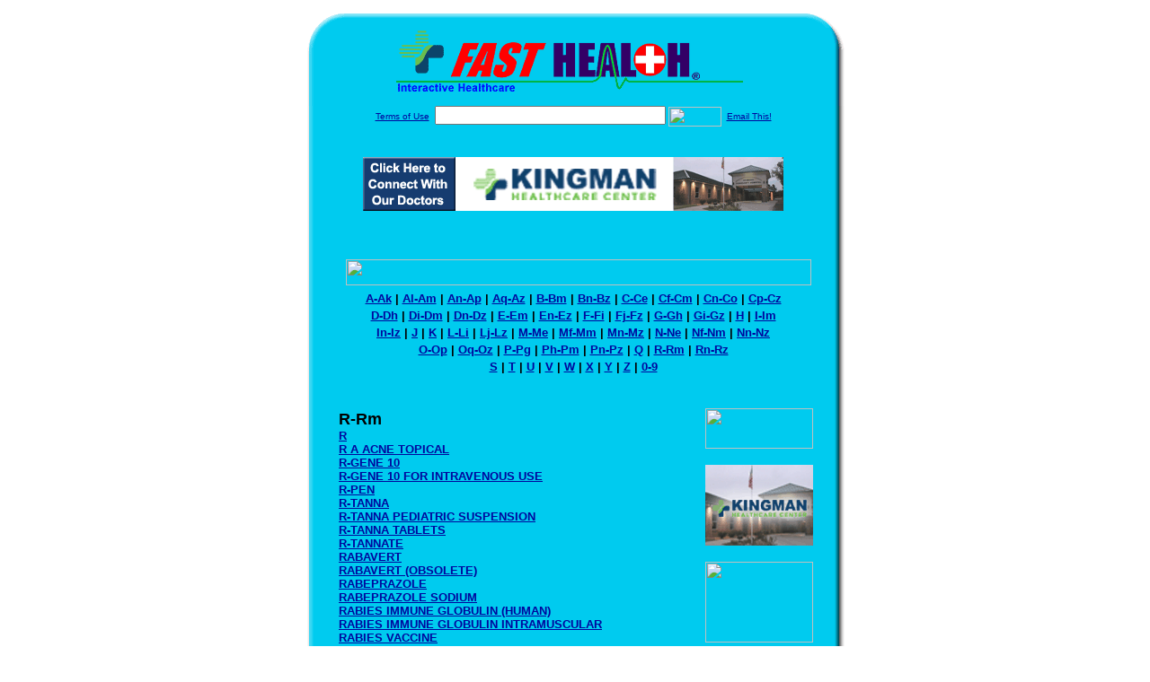

--- FILE ---
content_type: text/html; charset=UTF-8
request_url: http://www.kchksfasthealth.com/drug_encyclopedia/index.php?search_terms=R-Rm
body_size: 95862
content:

<!-- Referencing  Clients:192.168.0.57 -->
<html>
<head>
<title>Drug Encyclopedia R-Rm (Search FastHealth.com) Drug Encyclopedia R-Rm</title>
<meta name="description" content=" Drug Encyclopedia R-Rm (Search FastHealth.com) Drug Encyclopedia R-Rm">
<meta name="keywords" content="drug, drug list, pharaceutical list, drugs, pharmaceuticals, side effects, dose, dosage, R, R A ACNE TOPICAL, R-GENE 10, R-GENE 10 FOR INTRAVENOUS USE, R-PEN, R-TANNA, R-TANNA PEDIATRIC SUSPENSION, R-TANNA TABLETS, R-TANNATE, RABAVERT, RABAVERT (OBSOLETE), RABEPRAZOLE, RABEPRAZOLE SODIUM, RABIES IMMUNE GLOBULIN (HUMAN), RABIES IMMUNE GLOBULIN INTRAMUSCULAR, RABIES VACCINE, RABIES VACCINE (OBSOLETE), RABIES VACCINE INTRAMUSCULAR, RADIAPLEXRX, RADIOGARDASE, RADIOPAQUE AGENT- DIAGNOSTIC INJECTION, URETERAL, INJECTION, INTRACERVICAL, RADIOPAQUE AGENT- DIAGNOSTIC ORAL, RECTAL, INTRAVENOUS, INTRA-ARTERIAL, INTRASPINAL, RADIOPHARMACEUTICAL, RADIOPHARMACEUTICAL ORAL, RADIOSTOL FORTE, RALIX, RALOXIFENE, RALOXIFENE HYDROCHLORIDE, RALTEGRAVIR, RALTITREXED INTRAVENOUS, RAMELTEON, RAMIPRIL, RAMIPRIL CAPSULES, RANEXA, RANIBIZUMAB, RANIBIZUMAB INTRAOCULAR, RANICLOR, RANITIDINE, RANITIDINE 75 DRUG FACTS, RANITIDINE CAPSULE, RANITIDINE EFFERVESCENT TABLETS, RANITIDINE HYDROCHLORIDE, RANITIDINE INJECTION, RANITIDINE SYRUP, RANITIDINE TABLETS, RANOLAZINE, RAPAFLO, RAPAMUNE, RAPAMUNE SOLUTION, RAPAMUNE TABLETS, RAPIFLUX, RAPTIVA, RASAGILINE, RASBURICASE, RASBURICASE INTRAVENOUS, RASH RELIEF, RATIO-AMOXI CLAV 250F, RATIO-CLOBETASOL, RATIO-HALOPERIDOL, RATIO-INDOMETHACIN, RATIO-IPRA SAL UDV, RATIO-LEVOBUNOLOL, RAUWOLFEMMS, RAUWOLFIA ALKALOID, RAUWOLFIA ALKALOID AND THIAZIDE DIURETIC COMBINATION, RAXAR, RAY BLOCK, RAZADYNE, RAZADYNE ER, RAZADYNE ER EXTENDED-RELEASE CAPSULES, RAZADYNE IR, RAZADYNE SOLUTION, RE 10, RE BENZOTIC OTIC DROPS, RE DCP DROPS, RE IRON TABLETS, RE OB 90 DHA, RE OB 90 PLUS DHA, RE OB PLUS DHA, RE PRENATAL MULTIVITAMIN WITH IRON, RE UREA 50 APPLICATOR, RE UREA 50 EMULSION, RE-AZO, RE-DRYLEX, RE-NATA 29 OB PRENATAL VITAMIN TABLETS, RE-NATA 29 PRENATAL VITAMIN TABLETS, RE-PB HYOS ELIXIR, RE-TANN, RE-U40 FOAM, RE2+30, READI-CAT, READI-CAT 2 ORAL AND RECTAL, READI-CAT ORAL AND RECTAL, REBETOL, REBETOL SOLUTION, REBETRON, REBIF, RECAL D, RECAL D CHEWABLE WAFERS, RECLAST, RECLIPSEN, RECOMBINATE, RECOMBINATE INJECTION, RECOMBINATE RECOMBINANT, RECOMBIVAX, RECOMBIVAX HB, RECOMBIVAX HB ADULT, RECOMBIVAX HB DIALYSIS FORMULATION, RECONCILE, RECORT PLUS, RECOTHROM, RECTACREME HC CREAM, RECTAGEL HC CREAM, RECTASOL-HC CREAM, OINTMENT, SUPPOSITORY, RECTIV OINTMENT, RECTOCORT HC, RECURO VAGINAL, RED CLOVER LEAF EXTRACT, RED CROSS CANKER SORE, RED YEAST RICE, REDERM, REDNESS RELIEF, REDNESS RELIEF ORIGINAL, REDUR-PCM, REESE'S PINWORM MEDICINE, REESE'S PINWORM MEDICINE SUSPENSION, REFACTO, REFACTO INJECTION, REFACTO RECOMBINANT, REFENESEN PE, REFISSA, REFISSA TOPICAL, REFLUDAN, REFRESH, REFRESH LIQUIGEL, REFRESH P.M. LUBRICANT EYE OINTMENT, REFRESH REDNESS RELIEF DROPS, REGADENOSON, REGADENOSON INTRAVENOUS, REGENECARE GEL, REGITINE, REGLAN, REGLAN INTRAVENOUS, REGLAN SOLUTION, REGLAN TABLETS, REGONOL, REGRANEX, REGRANEX TOPICAL, REGROTON, REGULAX SS, REGULOID, REISHIMAX CAPSULES, REJUVA-A TOPICAL, RELACON LAX, RELACON-DM NR, RELACON-HC, RELACON-HC LIQUID, RELACON-HC NR, RELAFEN, RELAGARD, RELAGESIC, RELAMINE, RELASIN-HC, RELASIN-HCX, RELCOF PSE SUSTAINED-RELEASE TABLETS, RELENZA, RELERA, RELERA CONTROLLED-RELEASE TABLETS, RELION NOVOLIN N, RELION VENTOLIN HFA, RELISTOR, RELNATE DHA, RELPAX, RELURI, REME HIST DM, REME TUSSIN DM, REMEDY 4-IN-1 CLEANSING LOTION, REMEDY SKIN REPAIR CREAM, REMERON, REMERON RD, REMERON SOLTAB, REMERON SOLTAB ORALLY DISINTEGRATING TABLETS, REMERON TABLETS, REMERONSOLTAB, REMEVEN, REMICADE, REMIFEMIN MENOPAUSE TABLETS, REMIFENTANIL, REMIFENTANIL INTRAVENOUS, REMINYL, REMODULIN, REMODULIN SOLUTION, REMULAR-S, RENAF FLUORIDE CHEWABLE TABLETS, RENAGEL, RENAL CAPS, RENAMIN, RENATABS WITH IRON, RENATE, RENATE DHA, RENATE DHA EXTRA, RENESE, RENESE-R, RENO CAPSULES, RENO-30, RENO-60, RENO-DIP, RENOCAL-76, RENOGRAFIN-60, RENOVA, RENOVA 0.02% CREAM, RENOVA 0.05% CREAM, RENOVA CREAM, RENOVA EMOLLIENT CREAM, RENOVA TOPICAL, RENTAMINE, RENVELA, RENVELA POWDER PACKETS, REOPRO, REPAGLINIDE, REPAGLINIDE AND METFORMIN, REPAN, REPLENS, REPLETE WITH FIBER, REPLIVA 21 7 TABLETS, REPREXAIN, REPRONEX, REPRONEX INJECTABLE, REQUIP, REQUIP XL, REQUIP XL EXTENDED-RELEASE TABLETS, REQUIP-XL, RESA, RESAID, RESCON, RESCON JR, RESCON LIQUID, RESCON MX, RESCON MX TABLETS, RESCON-DM, RESCON-ED, RESCON-GG, RESCON-GG LIQUID, RESCON-JR CONTROLLED-RELEASE TABLETS, RESCRIPTOR, RESCUE REMEDY PET, RESCULA, RESERPINE, RESERPINE, HYDRALAZINE, AND HYDROCHLOROTHIAZIDE, RESFLOR GOLD, RESINOL TOPICAL, RESORCINOL AND SULFUR TOPICAL, RESORCINOL TOPICAL, RESOURCE GLUTASOLVE, RESOURCE PLUS, RESPA SA, RESPA-AR SUSTAINED-RELEASE TABLETS, RESPA-DM, RESPA-PE, RESPAHIST II, RESPAIRE-120 SR, RESPAIRE-30, RESPAIRE-60 SR, RESPERAL-DM DROPS, RESPERATE DEVICE, RESPI-TANN, RESPI-TANN CHEWABLE TABLETS, RESPI-TANN G, RESPI-TANN G SUSPENSION, RESPI-TANN PD, RESPI-TANN SUSPENSION, RESPIGAM, RESPIGAM INJECTABLE, RESPIRATORY SYNCYTIAL VIRUS IMMUNE GLOBULIN, RESPIRATORY SYNCYTIAL VIRUS IMMUNE GLOBULIN, HUMAN INTRAVENOUS, RESPIVENT DF, RESPIVENT DOSEPACK DF, RESPO K, RESTASIS, RESTASIS DROPS, RESTONE, RESTORE LIQUID, RESTORIL, RETAPAMULIN OINTMENT, RETAPAMULIN TOPICAL APPLICATION, RETAVASE, RETAVASE HALF-KIT, RETEPLASE, RETEPLASE, RECOMBINANT INTRAVENOUS, RETIN A MICRO GEL, RETIN-A, RETIN-A AND RENOVA, RETIN-A CREAM, RETIN-A CREAM, GEL, LIQUID, RETIN-A GEL, RETIN-A LIQUID, RETIN-A MICRO, RETIN-A MICRO 0.1% 0.04%, RETIN-A MICRO TOPICAL, RETIN-A TOPICAL, RETISERT, RETISERT IMPLANT, RETRE-GEL, RETROVIR, RETROVIR CAPSULES, RETROVIR INFUSION, RETROVIR INJECTION, RETROVIR INTRAVENOUS, RETROVIR SYRUP, REV-EYES, REV-EYES OPHTHALMIC EYEDROPS 0.5%, REV-EYES STERILE OPHTHALMIC EYEDROPS 0.5%, REVATIO, REVATIO INJECTION, REVATIO INTRAVENOUS, REVEX, REVIA, REVINA NLT, REVITAL FREEZER-POPS, REVITAL JELL CUPS, REVITAL SQUEEZERS SOLUTION, REVITONUS C-1000 YELLOW AMPULE, REVLIMID, REVOLUTION TOPICAL, REVONTO, REYATAZ, REZAMID, REZINE, REZIRA, REZULIN, REZYST IM PROBIOTIC, RFD WORMER, RHEUMATREX, RHEUMATREX DOSE PACK, RHINABID, RHINABID PD, RHINABID SUSTAINED-RELEASE CAPSULES, RHINACLEAR, RHINACON A CONTROLLED-RELEASE TABLETS, RHINACON A LIQUID, RHINAHIST, RHINALL, RHINALL SOLUTION, RHINARIS GEL, RHINARIS SPRAY, RHINDECON, RHINO-MIST SPRAY, RHINOCORT, RHINOCORT AQUA, RHINOCORT AQUA SPRAY, RHINOCORT TURBUHALER, RHINOFLEX, RHINOFLEX 650, RHINOLAR-EX, RHINOSYN-DM, RHO (D) IMMUNE GLOBULIN (HUMAN), RHO(D) IMMUNE GLOBULIN (HUMAN), RHO(D) IMMUNE GLOBULIN INTRAVENOUS, INTRAMUSCULAR, INJECTION, RHODACINE, RHOGAM, RHOGAM ULTRA-FILTERED PLUS, RHOPHYLAC, RHOPHYLAC I.V., RHOXAL-ESTRADIOL DERM 50, RHOXAL-ESTRADIOL DERM 75, RI-MAG SUSPENSION, RIASTAP, RIBAPAK, RIBASPHERE, RIBASPHERE CAPSULES, RIBASPHERE RIBAPAK, RIBASPHERE TABLETS, RIBATAB, RIBAVIRIN, RIBAVIRIN AND INTERFERON ALFA-2B ORAL, INJECTION, RIBAVIRIN CAPSULES, RIBAVIRIN SOLUTION, RIBAVIRIN, USP CAPSULES, RIBO-100, RIBO-2, RIBOFLAVIN, RICOBID H SUSPENSION, RICOBID NR SUSPENSION, RICOBID-D SUSPENSION, RICOTUSS SUSPENSION, RID FOAM, RID GEL, RID HOME LICE CONTROL SPRAY FOR SURFACES, RID PEDICULICIDE, RID TOPICAL, RID-A-PAIN, RID-A-PAIN COMPOUND, RID-A-PAIN TOPICAL, RIDACTATE, RIDAURA, RIDRAMIN, RIFABUTIN, RIFADIN, RIFADIN IV, RIFADIN IV INTRAVENOUS, RIFAMATE, RIFAMPIN, RIFAMPIN AND ISONIAZID, RIFAMPIN CAPSULES, RIFAMPIN INJECTION, RIFAMPIN INTRAVENOUS, RIFAMPIN ORAL, INTRAVENOUS, RIFAMPIN, ISONIAZID, AND PYRAZINAMIDE, RIFAPENTINE, RIFATER, RIFAXIMIN, RIGHTSTEP, RILONACEPT, RILONACEPT SUBCUTANEOUS, RILPIVIRINE, RILUTEK, RILUZOLE, RIMABOTULINUMTOXINB, RIMABOTULINUMTOXINB INTRAMUSCULAR, RIMACTANE, RIMADYL INJECTION, RIMANTADINE, RIMANTADINE SYRUP, RIMEXOLONE, RIMEXOLONE OPHTHALMIC, RIMSO-50, RINADE B.I.D., RINATE PEDIATRIC, RINDAL HD PLUS, RINDAL HPD SYRUP, RINDAL-HD, RINGER'S IRRIGATION, RINGERS, RIOMET, RIOMET SOLUTION, RIOPAN PLUS SUSPENSION, RISACAL-D, RISAQUAD, RISAQUAD 2, RISEDRONATE, RISEDRONATE DELAYED-RELEASE TABLETS, RISEDRONATE TABLETS, RISEDRONATE TABLETS WITH CALCIUM, RISPERDAL, RISPERDAL CONSTA, RISPERDAL M-TAB, RISPERDAL M-TAB ORALLY DISINTEGRATING TABLETS, RISPERDAL SOLUTION, RISPERIDONE, RISPERIDONE INTRAMUSCULAR, RISPERIDONE ORAL SOLUTION, RISPERIDONE ORALLY DISINTEGRATING, RISPERIDONE ORALLY DISINTEGRATING TABLETS, RISPERIDONE SOLUTION, RISPERIDONE TABLETS, RITALIN, RITALIN LA, RITALIN LA EXTENDED-RELEASE CAPSULES, RITALIN SR CONTROLLED-RELEASE TABLETS, RITALIN-SR, RITE AID NIGHT TIME SEVERE COLD AND COUGH HONEY LEMON WITH CHAMOMILE AND WHITE TEA FLAVORS, RITODRINE ORAL, INTRAVENOUS, RITONAVIR, RITONAVIR CAPSULES, RITONAVIR SOLUTION, RITUXAN, RITUXAN I.V., RITUXIMAB, RITUXIMAB INTRAVENOUS, RIVAROXABAN, RIVASTIGMINE, RIVASTIGMINE PATCH, RIVASTIGMINE SOLUTION, RIVASTIGMINE TARTRATE, RIVASTIGMINE TRANSDERMAL, RIZATRIPTAN, RIZATRIPTAN BENZOATE, RIZATRIPTAN ORALLY DISINTEGRATING TABLETS, RMS SUPPOSITORIES, ">
<META NAME="Last-Updated" CONTENT="11:10:37am 04/08/02">

<link rel="stylesheet" type="text/css" href="http://www.fasthealth.com/css/css.css">
<script language=JavaScript>
<!-- Hide the script from old browsers --

function mail_it(ThisUrl){
	TheLocation = document.location;
	emailink='http://www.fasthealth.com/emailwindow.php?email=' + TheLocation;
	window.open(emailink,"",'width=350,height=670');
	return false;
}
//-->
</script>

</head>
<body bgcolor=#FFFFFF topmargin=0 leftmargin=0 link=#00079D vlink=#330066>
<div align=center>
  <center>
<table border=0 cellpadding=0 cellspacing=0 width=624>
  <tr>
   <td><img src=http://www.kchksfasthealth.com/images1/shim.gif width=33 height=1 border=0></td>
   <td><img src=http://www.kchksfasthealth.com/images1/shim.gif width=554 height=1 border=0></td>
   <td><img src=http://www.kchksfasthealth.com/images1/shim.gif width=37 height=1 border=0></td>
  </tr>
  <tr valign=top>
   <td colspan=3><a href='http://www.kchksfasthealth.com/' target=_top><img src=http://www.kchksfasthealth.com/pimages/h_nvhsinc_kstop.gif border=0></a></td>
  </tr>
  <tr valign=top>
   <td background=http://www.kchksfasthealth.com/images1/bdr_r2_c1.gif><img src=http://www.kchksfasthealth.com/images1/bdr_r2_c1.gif width=33 height=116 border=0></td>
   <td rowspan=2 bgcolor=#00CBEF>
   <table border=0 cellspacing=0 cellpadding=0 width=554>
   <tr>
        <td align=center valign=middle colspan=3>
<FORM METHOD=get ACTION=http://search.fasthealth.com/cgi-bin/texis/webinator/search/>
<input type="hidden" name="station" value="h_nvhsinc_ks">
<INPUT TYPE="hidden" NAME="db" VALUE="level3">
<font face=Arial size=1><a href=http://www.kchksfasthealth.com//terms.php>Terms of Use</a><img src=/images/tsp.gif height=5 width=3>
<input type=text name=query size=30 value="">&nbsp;<input type=image name=Search src=http://www.fasthealth.com/images/but_s2.gif border=0 width=59 height=22 align=absmiddle><img src=http://www.fasthealth.com/images/tsp.gif height=5 width=3>
<a href="javascript:void(null)" onmouseout="window.defaultStatus = ' ';" onmouseover="window.status = 'Click here to send this to a friend!';return true;" onClick="return mail_it();">Email This!</a>
</font></form>
<BR>

<a href=/pictures/click.php?id=161293><img src="http://www.kchksfasthealth.com/pimages/kingman468x60.gif" width=468 height=60 border=0></a><BR><BR><BR><BR>
&nbsp;&nbsp;&nbsp;<img src=http://www.fasthealth.com/images/Encyclopedia/fastdrugencyclopedia.gif width=518 height=29 border=0><br>
<table width=100%><tr><td width=100% align=center><font face=Arial size=2><b><a href=index.php?search_terms=A-Ak>A-Ak</a>&nbsp;|&nbsp;<a href=index.php?search_terms=Al-Am>Al-Am</a>&nbsp;|&nbsp;<a href=index.php?search_terms=An-Ap>An-Ap</a>&nbsp;|&nbsp;<a href=index.php?search_terms=Aq-Az>Aq-Az</a>&nbsp;|&nbsp;<a href=index.php?search_terms=B-Bm>B-Bm</a>&nbsp;|&nbsp;<a href=index.php?search_terms=Bn-Bz>Bn-Bz</a>&nbsp;|&nbsp;<a href=index.php?search_terms=C-Ce>C-Ce</a>&nbsp;|&nbsp;<a href=index.php?search_terms=Cf-Cm>Cf-Cm</a>&nbsp;|&nbsp;<a href=index.php?search_terms=Cn-Co>Cn-Co</a>&nbsp;|&nbsp;<a href=index.php?search_terms=Cp-Cz>Cp-Cz</a></td>
  			</tr>
  			<tr>
    			<td width=100% align=center><font face=Arial size=2><b><a href=index.php?search_terms=D-Dh>D-Dh</a>&nbsp;|&nbsp;<a href=index.php?search_terms=Di-Dm>Di-Dm</a>&nbsp;|&nbsp;<a href=index.php?search_terms=Dn-Dz>Dn-Dz</a>&nbsp;|&nbsp;<a href=index.php?search_terms=E-Em>E-Em</a>&nbsp;|&nbsp;<a href=index.php?search_terms=En-Ez>En-Ez</a>&nbsp;|&nbsp;<a href=index.php?search_terms=F-Fi>F-Fi</a>&nbsp;|&nbsp;<a href=index.php?search_terms=Fj-Fz>Fj-Fz</a>&nbsp;|&nbsp;<a href=index.php?search_terms=G-Gh>G-Gh</a>&nbsp;|&nbsp;<a href=index.php?search_terms=Gi-Gz>Gi-Gz</a>&nbsp;|&nbsp;<a href=index.php?search_terms=H>H</a>&nbsp;|&nbsp;<a href=index.php?search_terms=I-Im>I-Im</a></td>
  			</tr>
  			<tr>
    			<td width=100% align=center><font face=Arial size=2><b><a href=index.php?search_terms=In-Iz>In-Iz</a>&nbsp;|&nbsp;<a href=index.php?search_terms=J>J</a>&nbsp;|&nbsp;<a href=index.php?search_terms=K>K</a>&nbsp;|&nbsp;<a href=index.php?search_terms=L-Li>L-Li</a>&nbsp;|&nbsp;<a href=index.php?search_terms=Lj-Lz>Lj-Lz</a>&nbsp;|&nbsp;<a href=index.php?search_terms=M-Me>M-Me</a>&nbsp;|&nbsp;<a href=index.php?search_terms=Mf-Mm>Mf-Mm</a>&nbsp;|&nbsp;<a href=index.php?search_terms=Mn-Mz>Mn-Mz</a>&nbsp;|&nbsp;<a href=index.php?search_terms=N-Ne>N-Ne</a>&nbsp;|&nbsp;<a href=index.php?search_terms=Nf-Nm>Nf-Nm</a>&nbsp;|&nbsp;<a href=index.php?search_terms=Nn-Nz>Nn-Nz</a></td>
  			</tr>
  			<tr>
    			<td width=100% align=center><font face=Arial size=2><b><a href=index.php?search_terms=O-Op>O-Op</a>&nbsp;|&nbsp;<a href=index.php?search_terms=Oq-Oz>Oq-Oz</a>&nbsp;|&nbsp;<a href=index.php?search_terms=P-Pg>P-Pg</a>&nbsp;|&nbsp;<a href=index.php?search_terms=Ph-Pm>Ph-Pm</a>&nbsp;|&nbsp;<a href=index.php?search_terms=Pn-Pz>Pn-Pz</a>&nbsp;|&nbsp;<a href=index.php?search_terms=Q>Q</a>&nbsp;|&nbsp;<a href=index.php?search_terms=R-Rm>R-Rm</a>&nbsp;|&nbsp;<a href=index.php?search_terms=Rn-Rz>Rn-Rz</a></td>
  			</tr>
  			<tr>
    			<td width=100% align=center><font face=Arial size=2><b><a href=index.php?search_terms=S>S</a>&nbsp;|&nbsp;<a href=index.php?search_terms=T>T</a>&nbsp;|&nbsp;<a href=index.php?search_terms=U>U</a>&nbsp;|&nbsp;<a href=index.php?search_terms=V>V</a>&nbsp;|&nbsp;<a href=index.php?search_terms=W>W</a>&nbsp;|&nbsp;<a href=index.php?search_terms=X>X</a>&nbsp;|&nbsp;<a href=index.php?search_terms=Y>Y</a>&nbsp;|&nbsp;<a href=index.php?search_terms=Z>Z</a>&nbsp;|&nbsp;<a href=index.php?search_terms=0-9>0-9</a></b></font></td></tr></table><br></td>
   </tr>
   <tr>
        <td align=right valign=top>
    <br>
    <table border=0 width=400 cellpadding=0>
	
      <tr>
        <!--col: 1 --><td valign=top><b><font face=Arial size=3>
<font face=Arial size=4><b>R-Rm</b></font><br><font size=2><a href=/drug_encyclopedia/drugsearch_results.php?query=R&station=h_nvhsinc_ks>R</a></font><br>
<font size=2><a href=/drug_encyclopedia/drugsearch_results.php?query=R+A+ACNE+TOPICAL&station=h_nvhsinc_ks>R A ACNE TOPICAL</a></font><br>
<font size=2><a href=/drug_encyclopedia/drugsearch_results.php?query=R-GENE+10&station=h_nvhsinc_ks>R-GENE 10</a></font><br>
<font size=2><a href=/drug_encyclopedia/drugsearch_results.php?query=R-GENE+10+FOR+INTRAVENOUS+USE&station=h_nvhsinc_ks>R-GENE 10 FOR INTRAVENOUS USE</a></font><br>
<font size=2><a href=/drug_encyclopedia/drugsearch_results.php?query=R-PEN&station=h_nvhsinc_ks>R-PEN</a></font><br>
<font size=2><a href=/drug_encyclopedia/drugsearch_results.php?query=R-TANNA&station=h_nvhsinc_ks>R-TANNA</a></font><br>
<font size=2><a href=/drug_encyclopedia/drugsearch_results.php?query=R-TANNA+PEDIATRIC+SUSPENSION&station=h_nvhsinc_ks>R-TANNA PEDIATRIC SUSPENSION</a></font><br>
<font size=2><a href=/drug_encyclopedia/drugsearch_results.php?query=R-TANNA+TABLETS&station=h_nvhsinc_ks>R-TANNA TABLETS</a></font><br>
<font size=2><a href=/drug_encyclopedia/drugsearch_results.php?query=R-TANNATE&station=h_nvhsinc_ks>R-TANNATE</a></font><br>
<font size=2><a href=/drug_encyclopedia/drugsearch_results.php?query=RABAVERT&station=h_nvhsinc_ks>RABAVERT</a></font><br>
<font size=2><a href=/drug_encyclopedia/drugsearch_results.php?query=RABAVERT+%28OBSOLETE%29&station=h_nvhsinc_ks>RABAVERT (OBSOLETE)</a></font><br>
<font size=2><a href=/drug_encyclopedia/drugsearch_results.php?query=RABEPRAZOLE&station=h_nvhsinc_ks>RABEPRAZOLE</a></font><br>
<font size=2><a href=/drug_encyclopedia/drugsearch_results.php?query=RABEPRAZOLE+SODIUM&station=h_nvhsinc_ks>RABEPRAZOLE SODIUM</a></font><br>
<font size=2><a href=/drug_encyclopedia/drugsearch_results.php?query=RABIES+IMMUNE+GLOBULIN+%28HUMAN%29&station=h_nvhsinc_ks>RABIES IMMUNE GLOBULIN (HUMAN)</a></font><br>
<font size=2><a href=/drug_encyclopedia/drugsearch_results.php?query=RABIES+IMMUNE+GLOBULIN+INTRAMUSCULAR&station=h_nvhsinc_ks>RABIES IMMUNE GLOBULIN INTRAMUSCULAR</a></font><br>
<font size=2><a href=/drug_encyclopedia/drugsearch_results.php?query=RABIES+VACCINE&station=h_nvhsinc_ks>RABIES VACCINE</a></font><br>
<font size=2><a href=/drug_encyclopedia/drugsearch_results.php?query=RABIES+VACCINE+%28OBSOLETE%29&station=h_nvhsinc_ks>RABIES VACCINE (OBSOLETE)</a></font><br>
<font size=2><a href=/drug_encyclopedia/drugsearch_results.php?query=RABIES+VACCINE+INTRAMUSCULAR&station=h_nvhsinc_ks>RABIES VACCINE INTRAMUSCULAR</a></font><br>
<font size=2><a href=/drug_encyclopedia/drugsearch_results.php?query=RADIAPLEXRX&station=h_nvhsinc_ks>RADIAPLEXRX</a></font><br>
<font size=2><a href=/drug_encyclopedia/drugsearch_results.php?query=RADIOGARDASE&station=h_nvhsinc_ks>RADIOGARDASE</a></font><br>
<font size=2><a href=/drug_encyclopedia/drugsearch_results.php?query=RADIOPAQUE+AGENT-+DIAGNOSTIC+INJECTION%2C+URETERAL%2C+INJECTION%2C+INTRACERVICAL&station=h_nvhsinc_ks>RADIOPAQUE AGENT- DIAGNOSTIC INJECTION, URETERAL, INJECTION, INTRACERVICAL</a></font><br>
<font size=2><a href=/drug_encyclopedia/drugsearch_results.php?query=RADIOPAQUE+AGENT-+DIAGNOSTIC+ORAL%2C+RECTAL%2C+INTRAVENOUS%2C+INTRA-ARTERIAL%2C+INTRASPINAL&station=h_nvhsinc_ks>RADIOPAQUE AGENT- DIAGNOSTIC ORAL, RECTAL, INTRAVENOUS, INTRA-ARTERIAL, INTRASPINAL</a></font><br>
<font size=2><a href=/drug_encyclopedia/drugsearch_results.php?query=RADIOPHARMACEUTICAL&station=h_nvhsinc_ks>RADIOPHARMACEUTICAL</a></font><br>
<font size=2><a href=/drug_encyclopedia/drugsearch_results.php?query=RADIOPHARMACEUTICAL+ORAL&station=h_nvhsinc_ks>RADIOPHARMACEUTICAL ORAL</a></font><br>
<font size=2><a href=/drug_encyclopedia/drugsearch_results.php?query=RADIOSTOL+FORTE&station=h_nvhsinc_ks>RADIOSTOL FORTE</a></font><br>
<font size=2><a href=/drug_encyclopedia/drugsearch_results.php?query=RALIX&station=h_nvhsinc_ks>RALIX</a></font><br>
<font size=2><a href=/drug_encyclopedia/drugsearch_results.php?query=RALOXIFENE&station=h_nvhsinc_ks>RALOXIFENE</a></font><br>
<font size=2><a href=/drug_encyclopedia/drugsearch_results.php?query=RALOXIFENE+HYDROCHLORIDE&station=h_nvhsinc_ks>RALOXIFENE HYDROCHLORIDE</a></font><br>
<font size=2><a href=/drug_encyclopedia/drugsearch_results.php?query=RALTEGRAVIR&station=h_nvhsinc_ks>RALTEGRAVIR</a></font><br>
<font size=2><a href=/drug_encyclopedia/drugsearch_results.php?query=RALTITREXED+INTRAVENOUS&station=h_nvhsinc_ks>RALTITREXED INTRAVENOUS</a></font><br>
<font size=2><a href=/drug_encyclopedia/drugsearch_results.php?query=RAMELTEON&station=h_nvhsinc_ks>RAMELTEON</a></font><br>
<font size=2><a href=/drug_encyclopedia/drugsearch_results.php?query=RAMIPRIL&station=h_nvhsinc_ks>RAMIPRIL</a></font><br>
<font size=2><a href=/drug_encyclopedia/drugsearch_results.php?query=RAMIPRIL+CAPSULES&station=h_nvhsinc_ks>RAMIPRIL CAPSULES</a></font><br>
<font size=2><a href=/drug_encyclopedia/drugsearch_results.php?query=RANEXA&station=h_nvhsinc_ks>RANEXA</a></font><br>
<font size=2><a href=/drug_encyclopedia/drugsearch_results.php?query=RANIBIZUMAB&station=h_nvhsinc_ks>RANIBIZUMAB</a></font><br>
<font size=2><a href=/drug_encyclopedia/drugsearch_results.php?query=RANIBIZUMAB+INTRAOCULAR&station=h_nvhsinc_ks>RANIBIZUMAB INTRAOCULAR</a></font><br>
<font size=2><a href=/drug_encyclopedia/drugsearch_results.php?query=RANICLOR&station=h_nvhsinc_ks>RANICLOR</a></font><br>
<font size=2><a href=/drug_encyclopedia/drugsearch_results.php?query=RANITIDINE&station=h_nvhsinc_ks>RANITIDINE</a></font><br>
<font size=2><a href=/drug_encyclopedia/drugsearch_results.php?query=RANITIDINE+75+DRUG+FACTS&station=h_nvhsinc_ks>RANITIDINE 75 DRUG FACTS</a></font><br>
<font size=2><a href=/drug_encyclopedia/drugsearch_results.php?query=RANITIDINE+CAPSULE&station=h_nvhsinc_ks>RANITIDINE CAPSULE</a></font><br>
<font size=2><a href=/drug_encyclopedia/drugsearch_results.php?query=RANITIDINE+EFFERVESCENT+TABLETS&station=h_nvhsinc_ks>RANITIDINE EFFERVESCENT TABLETS</a></font><br>
<font size=2><a href=/drug_encyclopedia/drugsearch_results.php?query=RANITIDINE+HYDROCHLORIDE&station=h_nvhsinc_ks>RANITIDINE HYDROCHLORIDE</a></font><br>
<font size=2><a href=/drug_encyclopedia/drugsearch_results.php?query=RANITIDINE+INJECTION&station=h_nvhsinc_ks>RANITIDINE INJECTION</a></font><br>
<font size=2><a href=/drug_encyclopedia/drugsearch_results.php?query=RANITIDINE+SYRUP&station=h_nvhsinc_ks>RANITIDINE SYRUP</a></font><br>
<font size=2><a href=/drug_encyclopedia/drugsearch_results.php?query=RANITIDINE+TABLETS&station=h_nvhsinc_ks>RANITIDINE TABLETS</a></font><br>
<font size=2><a href=/drug_encyclopedia/drugsearch_results.php?query=RANOLAZINE&station=h_nvhsinc_ks>RANOLAZINE</a></font><br>
<font size=2><a href=/drug_encyclopedia/drugsearch_results.php?query=RAPAFLO&station=h_nvhsinc_ks>RAPAFLO</a></font><br>
<font size=2><a href=/drug_encyclopedia/drugsearch_results.php?query=RAPAMUNE&station=h_nvhsinc_ks>RAPAMUNE</a></font><br>
<font size=2><a href=/drug_encyclopedia/drugsearch_results.php?query=RAPAMUNE+SOLUTION&station=h_nvhsinc_ks>RAPAMUNE SOLUTION</a></font><br>
<font size=2><a href=/drug_encyclopedia/drugsearch_results.php?query=RAPAMUNE+TABLETS&station=h_nvhsinc_ks>RAPAMUNE TABLETS</a></font><br>
<font size=2><a href=/drug_encyclopedia/drugsearch_results.php?query=RAPIFLUX&station=h_nvhsinc_ks>RAPIFLUX</a></font><br>
<font size=2><a href=/drug_encyclopedia/drugsearch_results.php?query=RAPTIVA&station=h_nvhsinc_ks>RAPTIVA</a></font><br>
<font size=2><a href=/drug_encyclopedia/drugsearch_results.php?query=RASAGILINE&station=h_nvhsinc_ks>RASAGILINE</a></font><br>
<font size=2><a href=/drug_encyclopedia/drugsearch_results.php?query=RASBURICASE&station=h_nvhsinc_ks>RASBURICASE</a></font><br>
<font size=2><a href=/drug_encyclopedia/drugsearch_results.php?query=RASBURICASE+INTRAVENOUS&station=h_nvhsinc_ks>RASBURICASE INTRAVENOUS</a></font><br>
<font size=2><a href=/drug_encyclopedia/drugsearch_results.php?query=RASH+RELIEF&station=h_nvhsinc_ks>RASH RELIEF</a></font><br>
<font size=2><a href=/drug_encyclopedia/drugsearch_results.php?query=RATIO-AMOXI+CLAV+250F&station=h_nvhsinc_ks>RATIO-AMOXI CLAV 250F</a></font><br>
<font size=2><a href=/drug_encyclopedia/drugsearch_results.php?query=RATIO-CLOBETASOL&station=h_nvhsinc_ks>RATIO-CLOBETASOL</a></font><br>
<font size=2><a href=/drug_encyclopedia/drugsearch_results.php?query=RATIO-HALOPERIDOL&station=h_nvhsinc_ks>RATIO-HALOPERIDOL</a></font><br>
<font size=2><a href=/drug_encyclopedia/drugsearch_results.php?query=RATIO-INDOMETHACIN&station=h_nvhsinc_ks>RATIO-INDOMETHACIN</a></font><br>
<font size=2><a href=/drug_encyclopedia/drugsearch_results.php?query=RATIO-IPRA+SAL+UDV&station=h_nvhsinc_ks>RATIO-IPRA SAL UDV</a></font><br>
<font size=2><a href=/drug_encyclopedia/drugsearch_results.php?query=RATIO-LEVOBUNOLOL&station=h_nvhsinc_ks>RATIO-LEVOBUNOLOL</a></font><br>
<font size=2><a href=/drug_encyclopedia/drugsearch_results.php?query=RAUWOLFEMMS&station=h_nvhsinc_ks>RAUWOLFEMMS</a></font><br>
<font size=2><a href=/drug_encyclopedia/drugsearch_results.php?query=RAUWOLFIA+ALKALOID&station=h_nvhsinc_ks>RAUWOLFIA ALKALOID</a></font><br>
<font size=2><a href=/drug_encyclopedia/drugsearch_results.php?query=RAUWOLFIA+ALKALOID+AND+THIAZIDE+DIURETIC+COMBINATION&station=h_nvhsinc_ks>RAUWOLFIA ALKALOID AND THIAZIDE DIURETIC COMBINATION</a></font><br>
<font size=2><a href=/drug_encyclopedia/drugsearch_results.php?query=RAXAR&station=h_nvhsinc_ks>RAXAR</a></font><br>
<font size=2><a href=/drug_encyclopedia/drugsearch_results.php?query=RAY+BLOCK&station=h_nvhsinc_ks>RAY BLOCK</a></font><br>
<font size=2><a href=/drug_encyclopedia/drugsearch_results.php?query=RAZADYNE&station=h_nvhsinc_ks>RAZADYNE</a></font><br>
<font size=2><a href=/drug_encyclopedia/drugsearch_results.php?query=RAZADYNE+ER&station=h_nvhsinc_ks>RAZADYNE ER</a></font><br>
<font size=2><a href=/drug_encyclopedia/drugsearch_results.php?query=RAZADYNE+ER+EXTENDED-RELEASE+CAPSULES&station=h_nvhsinc_ks>RAZADYNE ER EXTENDED-RELEASE CAPSULES</a></font><br>
<font size=2><a href=/drug_encyclopedia/drugsearch_results.php?query=RAZADYNE+IR&station=h_nvhsinc_ks>RAZADYNE IR</a></font><br>
<font size=2><a href=/drug_encyclopedia/drugsearch_results.php?query=RAZADYNE+SOLUTION&station=h_nvhsinc_ks>RAZADYNE SOLUTION</a></font><br>
<font size=2><a href=/drug_encyclopedia/drugsearch_results.php?query=RE+10&station=h_nvhsinc_ks>RE 10</a></font><br>
<font size=2><a href=/drug_encyclopedia/drugsearch_results.php?query=RE+BENZOTIC+OTIC+DROPS&station=h_nvhsinc_ks>RE BENZOTIC OTIC DROPS</a></font><br>
<font size=2><a href=/drug_encyclopedia/drugsearch_results.php?query=RE+DCP+DROPS&station=h_nvhsinc_ks>RE DCP DROPS</a></font><br>
<font size=2><a href=/drug_encyclopedia/drugsearch_results.php?query=RE+IRON+TABLETS&station=h_nvhsinc_ks>RE IRON TABLETS</a></font><br>
<font size=2><a href=/drug_encyclopedia/drugsearch_results.php?query=RE+OB+90+DHA&station=h_nvhsinc_ks>RE OB 90 DHA</a></font><br>
<font size=2><a href=/drug_encyclopedia/drugsearch_results.php?query=RE+OB+90+PLUS+DHA&station=h_nvhsinc_ks>RE OB 90 PLUS DHA</a></font><br>
<font size=2><a href=/drug_encyclopedia/drugsearch_results.php?query=RE+OB+PLUS+DHA&station=h_nvhsinc_ks>RE OB PLUS DHA</a></font><br>
<font size=2><a href=/drug_encyclopedia/drugsearch_results.php?query=RE+PRENATAL+MULTIVITAMIN+WITH+IRON&station=h_nvhsinc_ks>RE PRENATAL MULTIVITAMIN WITH IRON</a></font><br>
<font size=2><a href=/drug_encyclopedia/drugsearch_results.php?query=RE+UREA+50+APPLICATOR&station=h_nvhsinc_ks>RE UREA 50 APPLICATOR</a></font><br>
<font size=2><a href=/drug_encyclopedia/drugsearch_results.php?query=RE+UREA+50+EMULSION&station=h_nvhsinc_ks>RE UREA 50 EMULSION</a></font><br>
<font size=2><a href=/drug_encyclopedia/drugsearch_results.php?query=RE-AZO&station=h_nvhsinc_ks>RE-AZO</a></font><br>
<font size=2><a href=/drug_encyclopedia/drugsearch_results.php?query=RE-DRYLEX&station=h_nvhsinc_ks>RE-DRYLEX</a></font><br>
<font size=2><a href=/drug_encyclopedia/drugsearch_results.php?query=RE-NATA+29+OB+PRENATAL+VITAMIN+TABLETS&station=h_nvhsinc_ks>RE-NATA 29 OB PRENATAL VITAMIN TABLETS</a></font><br>
<font size=2><a href=/drug_encyclopedia/drugsearch_results.php?query=RE-NATA+29+PRENATAL+VITAMIN+TABLETS&station=h_nvhsinc_ks>RE-NATA 29 PRENATAL VITAMIN TABLETS</a></font><br>
<font size=2><a href=/drug_encyclopedia/drugsearch_results.php?query=RE-PB+HYOS+ELIXIR&station=h_nvhsinc_ks>RE-PB HYOS ELIXIR</a></font><br>
<font size=2><a href=/drug_encyclopedia/drugsearch_results.php?query=RE-TANN&station=h_nvhsinc_ks>RE-TANN</a></font><br>
<font size=2><a href=/drug_encyclopedia/drugsearch_results.php?query=RE-U40+FOAM&station=h_nvhsinc_ks>RE-U40 FOAM</a></font><br>
<font size=2><a href=/drug_encyclopedia/drugsearch_results.php?query=RE2%2B30&station=h_nvhsinc_ks>RE2+30</a></font><br>
<font size=2><a href=/drug_encyclopedia/drugsearch_results.php?query=READI-CAT&station=h_nvhsinc_ks>READI-CAT</a></font><br>
<font size=2><a href=/drug_encyclopedia/drugsearch_results.php?query=READI-CAT+2+ORAL+AND+RECTAL&station=h_nvhsinc_ks>READI-CAT 2 ORAL AND RECTAL</a></font><br>
<font size=2><a href=/drug_encyclopedia/drugsearch_results.php?query=READI-CAT+ORAL+AND+RECTAL&station=h_nvhsinc_ks>READI-CAT ORAL AND RECTAL</a></font><br>
<font size=2><a href=/drug_encyclopedia/drugsearch_results.php?query=REBETOL&station=h_nvhsinc_ks>REBETOL</a></font><br>
<font size=2><a href=/drug_encyclopedia/drugsearch_results.php?query=REBETOL+SOLUTION&station=h_nvhsinc_ks>REBETOL SOLUTION</a></font><br>
<font size=2><a href=/drug_encyclopedia/drugsearch_results.php?query=REBETRON&station=h_nvhsinc_ks>REBETRON</a></font><br>
<font size=2><a href=/drug_encyclopedia/drugsearch_results.php?query=REBIF&station=h_nvhsinc_ks>REBIF</a></font><br>
<font size=2><a href=/drug_encyclopedia/drugsearch_results.php?query=RECAL+D&station=h_nvhsinc_ks>RECAL D</a></font><br>
<font size=2><a href=/drug_encyclopedia/drugsearch_results.php?query=RECAL+D+CHEWABLE+WAFERS&station=h_nvhsinc_ks>RECAL D CHEWABLE WAFERS</a></font><br>
<font size=2><a href=/drug_encyclopedia/drugsearch_results.php?query=RECLAST&station=h_nvhsinc_ks>RECLAST</a></font><br>
<font size=2><a href=/drug_encyclopedia/drugsearch_results.php?query=RECLIPSEN&station=h_nvhsinc_ks>RECLIPSEN</a></font><br>
<font size=2><a href=/drug_encyclopedia/drugsearch_results.php?query=RECOMBINATE&station=h_nvhsinc_ks>RECOMBINATE</a></font><br>
<font size=2><a href=/drug_encyclopedia/drugsearch_results.php?query=RECOMBINATE+INJECTION&station=h_nvhsinc_ks>RECOMBINATE INJECTION</a></font><br>
<font size=2><a href=/drug_encyclopedia/drugsearch_results.php?query=RECOMBINATE+RECOMBINANT&station=h_nvhsinc_ks>RECOMBINATE RECOMBINANT</a></font><br>
<font size=2><a href=/drug_encyclopedia/drugsearch_results.php?query=RECOMBIVAX&station=h_nvhsinc_ks>RECOMBIVAX</a></font><br>
<font size=2><a href=/drug_encyclopedia/drugsearch_results.php?query=RECOMBIVAX+HB&station=h_nvhsinc_ks>RECOMBIVAX HB</a></font><br>
<font size=2><a href=/drug_encyclopedia/drugsearch_results.php?query=RECOMBIVAX+HB+ADULT&station=h_nvhsinc_ks>RECOMBIVAX HB ADULT</a></font><br>
<font size=2><a href=/drug_encyclopedia/drugsearch_results.php?query=RECOMBIVAX+HB+DIALYSIS+FORMULATION&station=h_nvhsinc_ks>RECOMBIVAX HB DIALYSIS FORMULATION</a></font><br>
<font size=2><a href=/drug_encyclopedia/drugsearch_results.php?query=RECONCILE&station=h_nvhsinc_ks>RECONCILE</a></font><br>
<font size=2><a href=/drug_encyclopedia/drugsearch_results.php?query=RECORT+PLUS&station=h_nvhsinc_ks>RECORT PLUS</a></font><br>
<font size=2><a href=/drug_encyclopedia/drugsearch_results.php?query=RECOTHROM&station=h_nvhsinc_ks>RECOTHROM</a></font><br>
<font size=2><a href=/drug_encyclopedia/drugsearch_results.php?query=RECTACREME+HC+CREAM&station=h_nvhsinc_ks>RECTACREME HC CREAM</a></font><br>
<font size=2><a href=/drug_encyclopedia/drugsearch_results.php?query=RECTAGEL+HC+CREAM&station=h_nvhsinc_ks>RECTAGEL HC CREAM</a></font><br>
<font size=2><a href=/drug_encyclopedia/drugsearch_results.php?query=RECTASOL-HC+CREAM%2C+OINTMENT%2C+SUPPOSITORY&station=h_nvhsinc_ks>RECTASOL-HC CREAM, OINTMENT, SUPPOSITORY</a></font><br>
<font size=2><a href=/drug_encyclopedia/drugsearch_results.php?query=RECTIV+OINTMENT&station=h_nvhsinc_ks>RECTIV OINTMENT</a></font><br>
<font size=2><a href=/drug_encyclopedia/drugsearch_results.php?query=RECTOCORT+HC&station=h_nvhsinc_ks>RECTOCORT HC</a></font><br>
<font size=2><a href=/drug_encyclopedia/drugsearch_results.php?query=RECURO+VAGINAL&station=h_nvhsinc_ks>RECURO VAGINAL</a></font><br>
<font size=2><a href=/drug_encyclopedia/drugsearch_results.php?query=RED+CLOVER+LEAF+EXTRACT&station=h_nvhsinc_ks>RED CLOVER LEAF EXTRACT</a></font><br>
<font size=2><a href=/drug_encyclopedia/drugsearch_results.php?query=RED+CROSS+CANKER+SORE&station=h_nvhsinc_ks>RED CROSS CANKER SORE</a></font><br>
<font size=2><a href=/drug_encyclopedia/drugsearch_results.php?query=RED+YEAST+RICE&station=h_nvhsinc_ks>RED YEAST RICE</a></font><br>
<font size=2><a href=/drug_encyclopedia/drugsearch_results.php?query=REDERM&station=h_nvhsinc_ks>REDERM</a></font><br>
<font size=2><a href=/drug_encyclopedia/drugsearch_results.php?query=REDNESS+RELIEF&station=h_nvhsinc_ks>REDNESS RELIEF</a></font><br>
<font size=2><a href=/drug_encyclopedia/drugsearch_results.php?query=REDNESS+RELIEF+ORIGINAL&station=h_nvhsinc_ks>REDNESS RELIEF ORIGINAL</a></font><br>
<font size=2><a href=/drug_encyclopedia/drugsearch_results.php?query=REDUR-PCM&station=h_nvhsinc_ks>REDUR-PCM</a></font><br>
<font size=2><a href=/drug_encyclopedia/drugsearch_results.php?query=REESE%27S+PINWORM+MEDICINE&station=h_nvhsinc_ks>REESE'S PINWORM MEDICINE</a></font><br>
<font size=2><a href=/drug_encyclopedia/drugsearch_results.php?query=REESE%27S+PINWORM+MEDICINE+SUSPENSION&station=h_nvhsinc_ks>REESE'S PINWORM MEDICINE SUSPENSION</a></font><br>
<font size=2><a href=/drug_encyclopedia/drugsearch_results.php?query=REFACTO&station=h_nvhsinc_ks>REFACTO</a></font><br>
<font size=2><a href=/drug_encyclopedia/drugsearch_results.php?query=REFACTO+INJECTION&station=h_nvhsinc_ks>REFACTO INJECTION</a></font><br>
<font size=2><a href=/drug_encyclopedia/drugsearch_results.php?query=REFACTO+RECOMBINANT&station=h_nvhsinc_ks>REFACTO RECOMBINANT</a></font><br>
<font size=2><a href=/drug_encyclopedia/drugsearch_results.php?query=REFENESEN+PE&station=h_nvhsinc_ks>REFENESEN PE</a></font><br>
<font size=2><a href=/drug_encyclopedia/drugsearch_results.php?query=REFISSA&station=h_nvhsinc_ks>REFISSA</a></font><br>
<font size=2><a href=/drug_encyclopedia/drugsearch_results.php?query=REFISSA+TOPICAL&station=h_nvhsinc_ks>REFISSA TOPICAL</a></font><br>
<font size=2><a href=/drug_encyclopedia/drugsearch_results.php?query=REFLUDAN&station=h_nvhsinc_ks>REFLUDAN</a></font><br>
<font size=2><a href=/drug_encyclopedia/drugsearch_results.php?query=REFRESH&station=h_nvhsinc_ks>REFRESH</a></font><br>
<font size=2><a href=/drug_encyclopedia/drugsearch_results.php?query=REFRESH+LIQUIGEL&station=h_nvhsinc_ks>REFRESH LIQUIGEL</a></font><br>
<font size=2><a href=/drug_encyclopedia/drugsearch_results.php?query=REFRESH+P.M.+LUBRICANT+EYE+OINTMENT&station=h_nvhsinc_ks>REFRESH P.M. LUBRICANT EYE OINTMENT</a></font><br>
<font size=2><a href=/drug_encyclopedia/drugsearch_results.php?query=REFRESH+REDNESS+RELIEF+DROPS&station=h_nvhsinc_ks>REFRESH REDNESS RELIEF DROPS</a></font><br>
<font size=2><a href=/drug_encyclopedia/drugsearch_results.php?query=REGADENOSON&station=h_nvhsinc_ks>REGADENOSON</a></font><br>
<font size=2><a href=/drug_encyclopedia/drugsearch_results.php?query=REGADENOSON+INTRAVENOUS&station=h_nvhsinc_ks>REGADENOSON INTRAVENOUS</a></font><br>
<font size=2><a href=/drug_encyclopedia/drugsearch_results.php?query=REGENECARE+GEL&station=h_nvhsinc_ks>REGENECARE GEL</a></font><br>
<font size=2><a href=/drug_encyclopedia/drugsearch_results.php?query=REGITINE&station=h_nvhsinc_ks>REGITINE</a></font><br>
<font size=2><a href=/drug_encyclopedia/drugsearch_results.php?query=REGLAN&station=h_nvhsinc_ks>REGLAN</a></font><br>
<font size=2><a href=/drug_encyclopedia/drugsearch_results.php?query=REGLAN+INTRAVENOUS&station=h_nvhsinc_ks>REGLAN INTRAVENOUS</a></font><br>
<font size=2><a href=/drug_encyclopedia/drugsearch_results.php?query=REGLAN+SOLUTION&station=h_nvhsinc_ks>REGLAN SOLUTION</a></font><br>
<font size=2><a href=/drug_encyclopedia/drugsearch_results.php?query=REGLAN+TABLETS&station=h_nvhsinc_ks>REGLAN TABLETS</a></font><br>
<font size=2><a href=/drug_encyclopedia/drugsearch_results.php?query=REGONOL&station=h_nvhsinc_ks>REGONOL</a></font><br>
<font size=2><a href=/drug_encyclopedia/drugsearch_results.php?query=REGRANEX&station=h_nvhsinc_ks>REGRANEX</a></font><br>
<font size=2><a href=/drug_encyclopedia/drugsearch_results.php?query=REGRANEX+TOPICAL&station=h_nvhsinc_ks>REGRANEX TOPICAL</a></font><br>
<font size=2><a href=/drug_encyclopedia/drugsearch_results.php?query=REGROTON&station=h_nvhsinc_ks>REGROTON</a></font><br>
<font size=2><a href=/drug_encyclopedia/drugsearch_results.php?query=REGULAX+SS&station=h_nvhsinc_ks>REGULAX SS</a></font><br>
<font size=2><a href=/drug_encyclopedia/drugsearch_results.php?query=REGULOID&station=h_nvhsinc_ks>REGULOID</a></font><br>
<font size=2><a href=/drug_encyclopedia/drugsearch_results.php?query=REISHIMAX+CAPSULES&station=h_nvhsinc_ks>REISHIMAX CAPSULES</a></font><br>
<font size=2><a href=/drug_encyclopedia/drugsearch_results.php?query=REJUVA-A+TOPICAL&station=h_nvhsinc_ks>REJUVA-A TOPICAL</a></font><br>
<font size=2><a href=/drug_encyclopedia/drugsearch_results.php?query=RELACON+LAX&station=h_nvhsinc_ks>RELACON LAX</a></font><br>
<font size=2><a href=/drug_encyclopedia/drugsearch_results.php?query=RELACON-DM+NR&station=h_nvhsinc_ks>RELACON-DM NR</a></font><br>
<font size=2><a href=/drug_encyclopedia/drugsearch_results.php?query=RELACON-HC&station=h_nvhsinc_ks>RELACON-HC</a></font><br>
<font size=2><a href=/drug_encyclopedia/drugsearch_results.php?query=RELACON-HC+LIQUID&station=h_nvhsinc_ks>RELACON-HC LIQUID</a></font><br>
<font size=2><a href=/drug_encyclopedia/drugsearch_results.php?query=RELACON-HC+NR&station=h_nvhsinc_ks>RELACON-HC NR</a></font><br>
<font size=2><a href=/drug_encyclopedia/drugsearch_results.php?query=RELAFEN&station=h_nvhsinc_ks>RELAFEN</a></font><br>
<font size=2><a href=/drug_encyclopedia/drugsearch_results.php?query=RELAGARD&station=h_nvhsinc_ks>RELAGARD</a></font><br>
<font size=2><a href=/drug_encyclopedia/drugsearch_results.php?query=RELAGESIC&station=h_nvhsinc_ks>RELAGESIC</a></font><br>
<font size=2><a href=/drug_encyclopedia/drugsearch_results.php?query=RELAMINE&station=h_nvhsinc_ks>RELAMINE</a></font><br>
<font size=2><a href=/drug_encyclopedia/drugsearch_results.php?query=RELASIN-HC&station=h_nvhsinc_ks>RELASIN-HC</a></font><br>
<font size=2><a href=/drug_encyclopedia/drugsearch_results.php?query=RELASIN-HCX&station=h_nvhsinc_ks>RELASIN-HCX</a></font><br>
<font size=2><a href=/drug_encyclopedia/drugsearch_results.php?query=RELCOF+PSE+SUSTAINED-RELEASE+TABLETS&station=h_nvhsinc_ks>RELCOF PSE SUSTAINED-RELEASE TABLETS</a></font><br>
<font size=2><a href=/drug_encyclopedia/drugsearch_results.php?query=RELENZA&station=h_nvhsinc_ks>RELENZA</a></font><br>
<font size=2><a href=/drug_encyclopedia/drugsearch_results.php?query=RELERA&station=h_nvhsinc_ks>RELERA</a></font><br>
<font size=2><a href=/drug_encyclopedia/drugsearch_results.php?query=RELERA+CONTROLLED-RELEASE+TABLETS&station=h_nvhsinc_ks>RELERA CONTROLLED-RELEASE TABLETS</a></font><br>
<font size=2><a href=/drug_encyclopedia/drugsearch_results.php?query=RELION+NOVOLIN+N&station=h_nvhsinc_ks>RELION NOVOLIN N</a></font><br>
<font size=2><a href=/drug_encyclopedia/drugsearch_results.php?query=RELION+VENTOLIN+HFA&station=h_nvhsinc_ks>RELION VENTOLIN HFA</a></font><br>
<font size=2><a href=/drug_encyclopedia/drugsearch_results.php?query=RELISTOR&station=h_nvhsinc_ks>RELISTOR</a></font><br>
<font size=2><a href=/drug_encyclopedia/drugsearch_results.php?query=RELNATE+DHA&station=h_nvhsinc_ks>RELNATE DHA</a></font><br>
<font size=2><a href=/drug_encyclopedia/drugsearch_results.php?query=RELPAX&station=h_nvhsinc_ks>RELPAX</a></font><br>
<font size=2><a href=/drug_encyclopedia/drugsearch_results.php?query=RELURI&station=h_nvhsinc_ks>RELURI</a></font><br>
<font size=2><a href=/drug_encyclopedia/drugsearch_results.php?query=REME+HIST+DM&station=h_nvhsinc_ks>REME HIST DM</a></font><br>
<font size=2><a href=/drug_encyclopedia/drugsearch_results.php?query=REME+TUSSIN+DM&station=h_nvhsinc_ks>REME TUSSIN DM</a></font><br>
<font size=2><a href=/drug_encyclopedia/drugsearch_results.php?query=REMEDY+4-IN-1+CLEANSING+LOTION&station=h_nvhsinc_ks>REMEDY 4-IN-1 CLEANSING LOTION</a></font><br>
<font size=2><a href=/drug_encyclopedia/drugsearch_results.php?query=REMEDY+SKIN+REPAIR+CREAM&station=h_nvhsinc_ks>REMEDY SKIN REPAIR CREAM</a></font><br>
<font size=2><a href=/drug_encyclopedia/drugsearch_results.php?query=REMERON&station=h_nvhsinc_ks>REMERON</a></font><br>
<font size=2><a href=/drug_encyclopedia/drugsearch_results.php?query=REMERON+RD&station=h_nvhsinc_ks>REMERON RD</a></font><br>
<font size=2><a href=/drug_encyclopedia/drugsearch_results.php?query=REMERON+SOLTAB&station=h_nvhsinc_ks>REMERON SOLTAB</a></font><br>
<font size=2><a href=/drug_encyclopedia/drugsearch_results.php?query=REMERON+SOLTAB+ORALLY+DISINTEGRATING+TABLETS&station=h_nvhsinc_ks>REMERON SOLTAB ORALLY DISINTEGRATING TABLETS</a></font><br>
<font size=2><a href=/drug_encyclopedia/drugsearch_results.php?query=REMERON+TABLETS&station=h_nvhsinc_ks>REMERON TABLETS</a></font><br>
<font size=2><a href=/drug_encyclopedia/drugsearch_results.php?query=REMERONSOLTAB&station=h_nvhsinc_ks>REMERONSOLTAB</a></font><br>
<font size=2><a href=/drug_encyclopedia/drugsearch_results.php?query=REMEVEN&station=h_nvhsinc_ks>REMEVEN</a></font><br>
<font size=2><a href=/drug_encyclopedia/drugsearch_results.php?query=REMICADE&station=h_nvhsinc_ks>REMICADE</a></font><br>
<font size=2><a href=/drug_encyclopedia/drugsearch_results.php?query=REMIFEMIN+MENOPAUSE+TABLETS&station=h_nvhsinc_ks>REMIFEMIN MENOPAUSE TABLETS</a></font><br>
<font size=2><a href=/drug_encyclopedia/drugsearch_results.php?query=REMIFENTANIL&station=h_nvhsinc_ks>REMIFENTANIL</a></font><br>
<font size=2><a href=/drug_encyclopedia/drugsearch_results.php?query=REMIFENTANIL+INTRAVENOUS&station=h_nvhsinc_ks>REMIFENTANIL INTRAVENOUS</a></font><br>
<font size=2><a href=/drug_encyclopedia/drugsearch_results.php?query=REMINYL&station=h_nvhsinc_ks>REMINYL</a></font><br>
<font size=2><a href=/drug_encyclopedia/drugsearch_results.php?query=REMODULIN&station=h_nvhsinc_ks>REMODULIN</a></font><br>
<font size=2><a href=/drug_encyclopedia/drugsearch_results.php?query=REMODULIN+SOLUTION&station=h_nvhsinc_ks>REMODULIN SOLUTION</a></font><br>
<font size=2><a href=/drug_encyclopedia/drugsearch_results.php?query=REMULAR-S&station=h_nvhsinc_ks>REMULAR-S</a></font><br>
<font size=2><a href=/drug_encyclopedia/drugsearch_results.php?query=RENAF+FLUORIDE+CHEWABLE+TABLETS&station=h_nvhsinc_ks>RENAF FLUORIDE CHEWABLE TABLETS</a></font><br>
<font size=2><a href=/drug_encyclopedia/drugsearch_results.php?query=RENAGEL&station=h_nvhsinc_ks>RENAGEL</a></font><br>
<font size=2><a href=/drug_encyclopedia/drugsearch_results.php?query=RENAL+CAPS&station=h_nvhsinc_ks>RENAL CAPS</a></font><br>
<font size=2><a href=/drug_encyclopedia/drugsearch_results.php?query=RENAMIN&station=h_nvhsinc_ks>RENAMIN</a></font><br>
<font size=2><a href=/drug_encyclopedia/drugsearch_results.php?query=RENATABS+WITH+IRON&station=h_nvhsinc_ks>RENATABS WITH IRON</a></font><br>
<font size=2><a href=/drug_encyclopedia/drugsearch_results.php?query=RENATE&station=h_nvhsinc_ks>RENATE</a></font><br>
<font size=2><a href=/drug_encyclopedia/drugsearch_results.php?query=RENATE+DHA&station=h_nvhsinc_ks>RENATE DHA</a></font><br>
<font size=2><a href=/drug_encyclopedia/drugsearch_results.php?query=RENATE+DHA+EXTRA&station=h_nvhsinc_ks>RENATE DHA EXTRA</a></font><br>
<font size=2><a href=/drug_encyclopedia/drugsearch_results.php?query=RENESE&station=h_nvhsinc_ks>RENESE</a></font><br>
<font size=2><a href=/drug_encyclopedia/drugsearch_results.php?query=RENESE-R&station=h_nvhsinc_ks>RENESE-R</a></font><br>
<font size=2><a href=/drug_encyclopedia/drugsearch_results.php?query=RENO+CAPSULES&station=h_nvhsinc_ks>RENO CAPSULES</a></font><br>
<font size=2><a href=/drug_encyclopedia/drugsearch_results.php?query=RENO-30&station=h_nvhsinc_ks>RENO-30</a></font><br>
<font size=2><a href=/drug_encyclopedia/drugsearch_results.php?query=RENO-60&station=h_nvhsinc_ks>RENO-60</a></font><br>
<font size=2><a href=/drug_encyclopedia/drugsearch_results.php?query=RENO-DIP&station=h_nvhsinc_ks>RENO-DIP</a></font><br>
<font size=2><a href=/drug_encyclopedia/drugsearch_results.php?query=RENOCAL-76&station=h_nvhsinc_ks>RENOCAL-76</a></font><br>
<font size=2><a href=/drug_encyclopedia/drugsearch_results.php?query=RENOGRAFIN-60&station=h_nvhsinc_ks>RENOGRAFIN-60</a></font><br>
<font size=2><a href=/drug_encyclopedia/drugsearch_results.php?query=RENOVA&station=h_nvhsinc_ks>RENOVA</a></font><br>
<font size=2><a href=/drug_encyclopedia/drugsearch_results.php?query=RENOVA+0.02%25+CREAM&station=h_nvhsinc_ks>RENOVA 0.02% CREAM</a></font><br>
<font size=2><a href=/drug_encyclopedia/drugsearch_results.php?query=RENOVA+0.05%25+CREAM&station=h_nvhsinc_ks>RENOVA 0.05% CREAM</a></font><br>
<font size=2><a href=/drug_encyclopedia/drugsearch_results.php?query=RENOVA+CREAM&station=h_nvhsinc_ks>RENOVA CREAM</a></font><br>
<font size=2><a href=/drug_encyclopedia/drugsearch_results.php?query=RENOVA+EMOLLIENT+CREAM&station=h_nvhsinc_ks>RENOVA EMOLLIENT CREAM</a></font><br>
<font size=2><a href=/drug_encyclopedia/drugsearch_results.php?query=RENOVA+TOPICAL&station=h_nvhsinc_ks>RENOVA TOPICAL</a></font><br>
<font size=2><a href=/drug_encyclopedia/drugsearch_results.php?query=RENTAMINE&station=h_nvhsinc_ks>RENTAMINE</a></font><br>
<font size=2><a href=/drug_encyclopedia/drugsearch_results.php?query=RENVELA&station=h_nvhsinc_ks>RENVELA</a></font><br>
<font size=2><a href=/drug_encyclopedia/drugsearch_results.php?query=RENVELA+POWDER+PACKETS&station=h_nvhsinc_ks>RENVELA POWDER PACKETS</a></font><br>
<font size=2><a href=/drug_encyclopedia/drugsearch_results.php?query=REOPRO&station=h_nvhsinc_ks>REOPRO</a></font><br>
<font size=2><a href=/drug_encyclopedia/drugsearch_results.php?query=REPAGLINIDE&station=h_nvhsinc_ks>REPAGLINIDE</a></font><br>
<font size=2><a href=/drug_encyclopedia/drugsearch_results.php?query=REPAGLINIDE+AND+METFORMIN&station=h_nvhsinc_ks>REPAGLINIDE AND METFORMIN</a></font><br>
<font size=2><a href=/drug_encyclopedia/drugsearch_results.php?query=REPAN&station=h_nvhsinc_ks>REPAN</a></font><br>
<font size=2><a href=/drug_encyclopedia/drugsearch_results.php?query=REPLENS&station=h_nvhsinc_ks>REPLENS</a></font><br>
<font size=2><a href=/drug_encyclopedia/drugsearch_results.php?query=REPLETE+WITH+FIBER&station=h_nvhsinc_ks>REPLETE WITH FIBER</a></font><br>
<font size=2><a href=/drug_encyclopedia/drugsearch_results.php?query=REPLIVA+21+7+TABLETS&station=h_nvhsinc_ks>REPLIVA 21 7 TABLETS</a></font><br>
<font size=2><a href=/drug_encyclopedia/drugsearch_results.php?query=REPREXAIN&station=h_nvhsinc_ks>REPREXAIN</a></font><br>
<font size=2><a href=/drug_encyclopedia/drugsearch_results.php?query=REPRONEX&station=h_nvhsinc_ks>REPRONEX</a></font><br>
<font size=2><a href=/drug_encyclopedia/drugsearch_results.php?query=REPRONEX+INJECTABLE&station=h_nvhsinc_ks>REPRONEX INJECTABLE</a></font><br>
<font size=2><a href=/drug_encyclopedia/drugsearch_results.php?query=REQUIP&station=h_nvhsinc_ks>REQUIP</a></font><br>
<font size=2><a href=/drug_encyclopedia/drugsearch_results.php?query=REQUIP+XL&station=h_nvhsinc_ks>REQUIP XL</a></font><br>
<font size=2><a href=/drug_encyclopedia/drugsearch_results.php?query=REQUIP+XL+EXTENDED-RELEASE+TABLETS&station=h_nvhsinc_ks>REQUIP XL EXTENDED-RELEASE TABLETS</a></font><br>
<font size=2><a href=/drug_encyclopedia/drugsearch_results.php?query=REQUIP-XL&station=h_nvhsinc_ks>REQUIP-XL</a></font><br>
<font size=2><a href=/drug_encyclopedia/drugsearch_results.php?query=RESA&station=h_nvhsinc_ks>RESA</a></font><br>
<font size=2><a href=/drug_encyclopedia/drugsearch_results.php?query=RESAID&station=h_nvhsinc_ks>RESAID</a></font><br>
<font size=2><a href=/drug_encyclopedia/drugsearch_results.php?query=RESCON&station=h_nvhsinc_ks>RESCON</a></font><br>
<font size=2><a href=/drug_encyclopedia/drugsearch_results.php?query=RESCON+JR&station=h_nvhsinc_ks>RESCON JR</a></font><br>
<font size=2><a href=/drug_encyclopedia/drugsearch_results.php?query=RESCON+LIQUID&station=h_nvhsinc_ks>RESCON LIQUID</a></font><br>
<font size=2><a href=/drug_encyclopedia/drugsearch_results.php?query=RESCON+MX&station=h_nvhsinc_ks>RESCON MX</a></font><br>
<font size=2><a href=/drug_encyclopedia/drugsearch_results.php?query=RESCON+MX+TABLETS&station=h_nvhsinc_ks>RESCON MX TABLETS</a></font><br>
<font size=2><a href=/drug_encyclopedia/drugsearch_results.php?query=RESCON-DM&station=h_nvhsinc_ks>RESCON-DM</a></font><br>
<font size=2><a href=/drug_encyclopedia/drugsearch_results.php?query=RESCON-ED&station=h_nvhsinc_ks>RESCON-ED</a></font><br>
<font size=2><a href=/drug_encyclopedia/drugsearch_results.php?query=RESCON-GG&station=h_nvhsinc_ks>RESCON-GG</a></font><br>
<font size=2><a href=/drug_encyclopedia/drugsearch_results.php?query=RESCON-GG+LIQUID&station=h_nvhsinc_ks>RESCON-GG LIQUID</a></font><br>
<font size=2><a href=/drug_encyclopedia/drugsearch_results.php?query=RESCON-JR+CONTROLLED-RELEASE+TABLETS&station=h_nvhsinc_ks>RESCON-JR CONTROLLED-RELEASE TABLETS</a></font><br>
<font size=2><a href=/drug_encyclopedia/drugsearch_results.php?query=RESCRIPTOR&station=h_nvhsinc_ks>RESCRIPTOR</a></font><br>
<font size=2><a href=/drug_encyclopedia/drugsearch_results.php?query=RESCUE+REMEDY+PET&station=h_nvhsinc_ks>RESCUE REMEDY PET</a></font><br>
<font size=2><a href=/drug_encyclopedia/drugsearch_results.php?query=RESCULA&station=h_nvhsinc_ks>RESCULA</a></font><br>
<font size=2><a href=/drug_encyclopedia/drugsearch_results.php?query=RESERPINE&station=h_nvhsinc_ks>RESERPINE</a></font><br>
<font size=2><a href=/drug_encyclopedia/drugsearch_results.php?query=RESERPINE%2C+HYDRALAZINE%2C+AND+HYDROCHLOROTHIAZIDE&station=h_nvhsinc_ks>RESERPINE, HYDRALAZINE, AND HYDROCHLOROTHIAZIDE</a></font><br>
<font size=2><a href=/drug_encyclopedia/drugsearch_results.php?query=RESFLOR+GOLD&station=h_nvhsinc_ks>RESFLOR GOLD</a></font><br>
<font size=2><a href=/drug_encyclopedia/drugsearch_results.php?query=RESINOL+TOPICAL&station=h_nvhsinc_ks>RESINOL TOPICAL</a></font><br>
<font size=2><a href=/drug_encyclopedia/drugsearch_results.php?query=RESORCINOL+AND+SULFUR+TOPICAL&station=h_nvhsinc_ks>RESORCINOL AND SULFUR TOPICAL</a></font><br>
<font size=2><a href=/drug_encyclopedia/drugsearch_results.php?query=RESORCINOL+TOPICAL&station=h_nvhsinc_ks>RESORCINOL TOPICAL</a></font><br>
<font size=2><a href=/drug_encyclopedia/drugsearch_results.php?query=RESOURCE+GLUTASOLVE&station=h_nvhsinc_ks>RESOURCE GLUTASOLVE</a></font><br>
<font size=2><a href=/drug_encyclopedia/drugsearch_results.php?query=RESOURCE+PLUS&station=h_nvhsinc_ks>RESOURCE PLUS</a></font><br>
<font size=2><a href=/drug_encyclopedia/drugsearch_results.php?query=RESPA+SA&station=h_nvhsinc_ks>RESPA SA</a></font><br>
<font size=2><a href=/drug_encyclopedia/drugsearch_results.php?query=RESPA-AR+SUSTAINED-RELEASE+TABLETS&station=h_nvhsinc_ks>RESPA-AR SUSTAINED-RELEASE TABLETS</a></font><br>
<font size=2><a href=/drug_encyclopedia/drugsearch_results.php?query=RESPA-DM&station=h_nvhsinc_ks>RESPA-DM</a></font><br>
<font size=2><a href=/drug_encyclopedia/drugsearch_results.php?query=RESPA-PE&station=h_nvhsinc_ks>RESPA-PE</a></font><br>
<font size=2><a href=/drug_encyclopedia/drugsearch_results.php?query=RESPAHIST+II&station=h_nvhsinc_ks>RESPAHIST II</a></font><br>
<font size=2><a href=/drug_encyclopedia/drugsearch_results.php?query=RESPAIRE-120+SR&station=h_nvhsinc_ks>RESPAIRE-120 SR</a></font><br>
<font size=2><a href=/drug_encyclopedia/drugsearch_results.php?query=RESPAIRE-30&station=h_nvhsinc_ks>RESPAIRE-30</a></font><br>
<font size=2><a href=/drug_encyclopedia/drugsearch_results.php?query=RESPAIRE-60+SR&station=h_nvhsinc_ks>RESPAIRE-60 SR</a></font><br>
<font size=2><a href=/drug_encyclopedia/drugsearch_results.php?query=RESPERAL-DM+DROPS&station=h_nvhsinc_ks>RESPERAL-DM DROPS</a></font><br>
<font size=2><a href=/drug_encyclopedia/drugsearch_results.php?query=RESPERATE+DEVICE&station=h_nvhsinc_ks>RESPERATE DEVICE</a></font><br>
<font size=2><a href=/drug_encyclopedia/drugsearch_results.php?query=RESPI-TANN&station=h_nvhsinc_ks>RESPI-TANN</a></font><br>
<font size=2><a href=/drug_encyclopedia/drugsearch_results.php?query=RESPI-TANN+CHEWABLE+TABLETS&station=h_nvhsinc_ks>RESPI-TANN CHEWABLE TABLETS</a></font><br>
<font size=2><a href=/drug_encyclopedia/drugsearch_results.php?query=RESPI-TANN+G&station=h_nvhsinc_ks>RESPI-TANN G</a></font><br>
<font size=2><a href=/drug_encyclopedia/drugsearch_results.php?query=RESPI-TANN+G+SUSPENSION&station=h_nvhsinc_ks>RESPI-TANN G SUSPENSION</a></font><br>
<font size=2><a href=/drug_encyclopedia/drugsearch_results.php?query=RESPI-TANN+PD&station=h_nvhsinc_ks>RESPI-TANN PD</a></font><br>
<font size=2><a href=/drug_encyclopedia/drugsearch_results.php?query=RESPI-TANN+SUSPENSION&station=h_nvhsinc_ks>RESPI-TANN SUSPENSION</a></font><br>
<font size=2><a href=/drug_encyclopedia/drugsearch_results.php?query=RESPIGAM&station=h_nvhsinc_ks>RESPIGAM</a></font><br>
<font size=2><a href=/drug_encyclopedia/drugsearch_results.php?query=RESPIGAM+INJECTABLE&station=h_nvhsinc_ks>RESPIGAM INJECTABLE</a></font><br>
<font size=2><a href=/drug_encyclopedia/drugsearch_results.php?query=RESPIRATORY+SYNCYTIAL+VIRUS+IMMUNE+GLOBULIN&station=h_nvhsinc_ks>RESPIRATORY SYNCYTIAL VIRUS IMMUNE GLOBULIN</a></font><br>
<font size=2><a href=/drug_encyclopedia/drugsearch_results.php?query=RESPIRATORY+SYNCYTIAL+VIRUS+IMMUNE+GLOBULIN%2C+HUMAN+INTRAVENOUS&station=h_nvhsinc_ks>RESPIRATORY SYNCYTIAL VIRUS IMMUNE GLOBULIN, HUMAN INTRAVENOUS</a></font><br>
<font size=2><a href=/drug_encyclopedia/drugsearch_results.php?query=RESPIVENT+DF&station=h_nvhsinc_ks>RESPIVENT DF</a></font><br>
<font size=2><a href=/drug_encyclopedia/drugsearch_results.php?query=RESPIVENT+DOSEPACK+DF&station=h_nvhsinc_ks>RESPIVENT DOSEPACK DF</a></font><br>
<font size=2><a href=/drug_encyclopedia/drugsearch_results.php?query=RESPO+K&station=h_nvhsinc_ks>RESPO K</a></font><br>
<font size=2><a href=/drug_encyclopedia/drugsearch_results.php?query=RESTASIS&station=h_nvhsinc_ks>RESTASIS</a></font><br>
<font size=2><a href=/drug_encyclopedia/drugsearch_results.php?query=RESTASIS+DROPS&station=h_nvhsinc_ks>RESTASIS DROPS</a></font><br>
<font size=2><a href=/drug_encyclopedia/drugsearch_results.php?query=RESTONE&station=h_nvhsinc_ks>RESTONE</a></font><br>
<font size=2><a href=/drug_encyclopedia/drugsearch_results.php?query=RESTORE+LIQUID&station=h_nvhsinc_ks>RESTORE LIQUID</a></font><br>
<font size=2><a href=/drug_encyclopedia/drugsearch_results.php?query=RESTORIL&station=h_nvhsinc_ks>RESTORIL</a></font><br>
<font size=2><a href=/drug_encyclopedia/drugsearch_results.php?query=RETAPAMULIN+OINTMENT&station=h_nvhsinc_ks>RETAPAMULIN OINTMENT</a></font><br>
<font size=2><a href=/drug_encyclopedia/drugsearch_results.php?query=RETAPAMULIN+TOPICAL+APPLICATION&station=h_nvhsinc_ks>RETAPAMULIN TOPICAL APPLICATION</a></font><br>
<font size=2><a href=/drug_encyclopedia/drugsearch_results.php?query=RETAVASE&station=h_nvhsinc_ks>RETAVASE</a></font><br>
<font size=2><a href=/drug_encyclopedia/drugsearch_results.php?query=RETAVASE+HALF-KIT&station=h_nvhsinc_ks>RETAVASE HALF-KIT</a></font><br>
<font size=2><a href=/drug_encyclopedia/drugsearch_results.php?query=RETEPLASE&station=h_nvhsinc_ks>RETEPLASE</a></font><br>
<font size=2><a href=/drug_encyclopedia/drugsearch_results.php?query=RETEPLASE%2C+RECOMBINANT+INTRAVENOUS&station=h_nvhsinc_ks>RETEPLASE, RECOMBINANT INTRAVENOUS</a></font><br>
<font size=2><a href=/drug_encyclopedia/drugsearch_results.php?query=RETIN+A+MICRO+GEL&station=h_nvhsinc_ks>RETIN A MICRO GEL</a></font><br>
<font size=2><a href=/drug_encyclopedia/drugsearch_results.php?query=RETIN-A&station=h_nvhsinc_ks>RETIN-A</a></font><br>
<font size=2><a href=/drug_encyclopedia/drugsearch_results.php?query=RETIN-A+AND+RENOVA&station=h_nvhsinc_ks>RETIN-A AND RENOVA</a></font><br>
<font size=2><a href=/drug_encyclopedia/drugsearch_results.php?query=RETIN-A+CREAM&station=h_nvhsinc_ks>RETIN-A CREAM</a></font><br>
<font size=2><a href=/drug_encyclopedia/drugsearch_results.php?query=RETIN-A+CREAM%2C+GEL%2C+LIQUID&station=h_nvhsinc_ks>RETIN-A CREAM, GEL, LIQUID</a></font><br>
<font size=2><a href=/drug_encyclopedia/drugsearch_results.php?query=RETIN-A+GEL&station=h_nvhsinc_ks>RETIN-A GEL</a></font><br>
<font size=2><a href=/drug_encyclopedia/drugsearch_results.php?query=RETIN-A+LIQUID&station=h_nvhsinc_ks>RETIN-A LIQUID</a></font><br>
<font size=2><a href=/drug_encyclopedia/drugsearch_results.php?query=RETIN-A+MICRO&station=h_nvhsinc_ks>RETIN-A MICRO</a></font><br>
<font size=2><a href=/drug_encyclopedia/drugsearch_results.php?query=RETIN-A+MICRO+0.1%25+0.04%25&station=h_nvhsinc_ks>RETIN-A MICRO 0.1% 0.04%</a></font><br>
<font size=2><a href=/drug_encyclopedia/drugsearch_results.php?query=RETIN-A+MICRO+TOPICAL&station=h_nvhsinc_ks>RETIN-A MICRO TOPICAL</a></font><br>
<font size=2><a href=/drug_encyclopedia/drugsearch_results.php?query=RETIN-A+TOPICAL&station=h_nvhsinc_ks>RETIN-A TOPICAL</a></font><br>
<font size=2><a href=/drug_encyclopedia/drugsearch_results.php?query=RETISERT&station=h_nvhsinc_ks>RETISERT</a></font><br>
<font size=2><a href=/drug_encyclopedia/drugsearch_results.php?query=RETISERT+IMPLANT&station=h_nvhsinc_ks>RETISERT IMPLANT</a></font><br>
<font size=2><a href=/drug_encyclopedia/drugsearch_results.php?query=RETRE-GEL&station=h_nvhsinc_ks>RETRE-GEL</a></font><br>
<font size=2><a href=/drug_encyclopedia/drugsearch_results.php?query=RETROVIR&station=h_nvhsinc_ks>RETROVIR</a></font><br>
<font size=2><a href=/drug_encyclopedia/drugsearch_results.php?query=RETROVIR+CAPSULES&station=h_nvhsinc_ks>RETROVIR CAPSULES</a></font><br>
<font size=2><a href=/drug_encyclopedia/drugsearch_results.php?query=RETROVIR+INFUSION&station=h_nvhsinc_ks>RETROVIR INFUSION</a></font><br>
<font size=2><a href=/drug_encyclopedia/drugsearch_results.php?query=RETROVIR+INJECTION&station=h_nvhsinc_ks>RETROVIR INJECTION</a></font><br>
<font size=2><a href=/drug_encyclopedia/drugsearch_results.php?query=RETROVIR+INTRAVENOUS&station=h_nvhsinc_ks>RETROVIR INTRAVENOUS</a></font><br>
<font size=2><a href=/drug_encyclopedia/drugsearch_results.php?query=RETROVIR+SYRUP&station=h_nvhsinc_ks>RETROVIR SYRUP</a></font><br>
<font size=2><a href=/drug_encyclopedia/drugsearch_results.php?query=REV-EYES&station=h_nvhsinc_ks>REV-EYES</a></font><br>
<font size=2><a href=/drug_encyclopedia/drugsearch_results.php?query=REV-EYES+OPHTHALMIC+EYEDROPS+0.5%25&station=h_nvhsinc_ks>REV-EYES OPHTHALMIC EYEDROPS 0.5%</a></font><br>
<font size=2><a href=/drug_encyclopedia/drugsearch_results.php?query=REV-EYES+STERILE+OPHTHALMIC+EYEDROPS+0.5%25&station=h_nvhsinc_ks>REV-EYES STERILE OPHTHALMIC EYEDROPS 0.5%</a></font><br>
<font size=2><a href=/drug_encyclopedia/drugsearch_results.php?query=REVATIO&station=h_nvhsinc_ks>REVATIO</a></font><br>
<font size=2><a href=/drug_encyclopedia/drugsearch_results.php?query=REVATIO+INJECTION&station=h_nvhsinc_ks>REVATIO INJECTION</a></font><br>
<font size=2><a href=/drug_encyclopedia/drugsearch_results.php?query=REVATIO+INTRAVENOUS&station=h_nvhsinc_ks>REVATIO INTRAVENOUS</a></font><br>
<font size=2><a href=/drug_encyclopedia/drugsearch_results.php?query=REVEX&station=h_nvhsinc_ks>REVEX</a></font><br>
<font size=2><a href=/drug_encyclopedia/drugsearch_results.php?query=REVIA&station=h_nvhsinc_ks>REVIA</a></font><br>
<font size=2><a href=/drug_encyclopedia/drugsearch_results.php?query=REVINA+NLT&station=h_nvhsinc_ks>REVINA NLT</a></font><br>
<font size=2><a href=/drug_encyclopedia/drugsearch_results.php?query=REVITAL+FREEZER-POPS&station=h_nvhsinc_ks>REVITAL FREEZER-POPS</a></font><br>
<font size=2><a href=/drug_encyclopedia/drugsearch_results.php?query=REVITAL+JELL+CUPS&station=h_nvhsinc_ks>REVITAL JELL CUPS</a></font><br>
<font size=2><a href=/drug_encyclopedia/drugsearch_results.php?query=REVITAL+SQUEEZERS+SOLUTION&station=h_nvhsinc_ks>REVITAL SQUEEZERS SOLUTION</a></font><br>
<font size=2><a href=/drug_encyclopedia/drugsearch_results.php?query=REVITONUS+C-1000+YELLOW+AMPULE&station=h_nvhsinc_ks>REVITONUS C-1000 YELLOW AMPULE</a></font><br>
<font size=2><a href=/drug_encyclopedia/drugsearch_results.php?query=REVLIMID&station=h_nvhsinc_ks>REVLIMID</a></font><br>
<font size=2><a href=/drug_encyclopedia/drugsearch_results.php?query=REVOLUTION+TOPICAL&station=h_nvhsinc_ks>REVOLUTION TOPICAL</a></font><br>
<font size=2><a href=/drug_encyclopedia/drugsearch_results.php?query=REVONTO&station=h_nvhsinc_ks>REVONTO</a></font><br>
<font size=2><a href=/drug_encyclopedia/drugsearch_results.php?query=REYATAZ&station=h_nvhsinc_ks>REYATAZ</a></font><br>
<font size=2><a href=/drug_encyclopedia/drugsearch_results.php?query=REZAMID&station=h_nvhsinc_ks>REZAMID</a></font><br>
<font size=2><a href=/drug_encyclopedia/drugsearch_results.php?query=REZINE&station=h_nvhsinc_ks>REZINE</a></font><br>
<font size=2><a href=/drug_encyclopedia/drugsearch_results.php?query=REZIRA&station=h_nvhsinc_ks>REZIRA</a></font><br>
<font size=2><a href=/drug_encyclopedia/drugsearch_results.php?query=REZULIN&station=h_nvhsinc_ks>REZULIN</a></font><br>
<font size=2><a href=/drug_encyclopedia/drugsearch_results.php?query=REZYST+IM+PROBIOTIC&station=h_nvhsinc_ks>REZYST IM PROBIOTIC</a></font><br>
<font size=2><a href=/drug_encyclopedia/drugsearch_results.php?query=RFD+WORMER&station=h_nvhsinc_ks>RFD WORMER</a></font><br>
<font size=2><a href=/drug_encyclopedia/drugsearch_results.php?query=RHEUMATREX&station=h_nvhsinc_ks>RHEUMATREX</a></font><br>
<font size=2><a href=/drug_encyclopedia/drugsearch_results.php?query=RHEUMATREX+DOSE+PACK&station=h_nvhsinc_ks>RHEUMATREX DOSE PACK</a></font><br>
<font size=2><a href=/drug_encyclopedia/drugsearch_results.php?query=RHINABID&station=h_nvhsinc_ks>RHINABID</a></font><br>
<font size=2><a href=/drug_encyclopedia/drugsearch_results.php?query=RHINABID+PD&station=h_nvhsinc_ks>RHINABID PD</a></font><br>
<font size=2><a href=/drug_encyclopedia/drugsearch_results.php?query=RHINABID+SUSTAINED-RELEASE+CAPSULES&station=h_nvhsinc_ks>RHINABID SUSTAINED-RELEASE CAPSULES</a></font><br>
<font size=2><a href=/drug_encyclopedia/drugsearch_results.php?query=RHINACLEAR&station=h_nvhsinc_ks>RHINACLEAR</a></font><br>
<font size=2><a href=/drug_encyclopedia/drugsearch_results.php?query=RHINACON+A+CONTROLLED-RELEASE+TABLETS&station=h_nvhsinc_ks>RHINACON A CONTROLLED-RELEASE TABLETS</a></font><br>
<font size=2><a href=/drug_encyclopedia/drugsearch_results.php?query=RHINACON+A+LIQUID&station=h_nvhsinc_ks>RHINACON A LIQUID</a></font><br>
<font size=2><a href=/drug_encyclopedia/drugsearch_results.php?query=RHINAHIST&station=h_nvhsinc_ks>RHINAHIST</a></font><br>
<font size=2><a href=/drug_encyclopedia/drugsearch_results.php?query=RHINALL&station=h_nvhsinc_ks>RHINALL</a></font><br>
<font size=2><a href=/drug_encyclopedia/drugsearch_results.php?query=RHINALL+SOLUTION&station=h_nvhsinc_ks>RHINALL SOLUTION</a></font><br>
<font size=2><a href=/drug_encyclopedia/drugsearch_results.php?query=RHINARIS+GEL&station=h_nvhsinc_ks>RHINARIS GEL</a></font><br>
<font size=2><a href=/drug_encyclopedia/drugsearch_results.php?query=RHINARIS+SPRAY&station=h_nvhsinc_ks>RHINARIS SPRAY</a></font><br>
<font size=2><a href=/drug_encyclopedia/drugsearch_results.php?query=RHINDECON&station=h_nvhsinc_ks>RHINDECON</a></font><br>
<font size=2><a href=/drug_encyclopedia/drugsearch_results.php?query=RHINO-MIST+SPRAY&station=h_nvhsinc_ks>RHINO-MIST SPRAY</a></font><br>
<font size=2><a href=/drug_encyclopedia/drugsearch_results.php?query=RHINOCORT&station=h_nvhsinc_ks>RHINOCORT</a></font><br>
<font size=2><a href=/drug_encyclopedia/drugsearch_results.php?query=RHINOCORT+AQUA&station=h_nvhsinc_ks>RHINOCORT AQUA</a></font><br>
<font size=2><a href=/drug_encyclopedia/drugsearch_results.php?query=RHINOCORT+AQUA+SPRAY&station=h_nvhsinc_ks>RHINOCORT AQUA SPRAY</a></font><br>
<font size=2><a href=/drug_encyclopedia/drugsearch_results.php?query=RHINOCORT+TURBUHALER&station=h_nvhsinc_ks>RHINOCORT TURBUHALER</a></font><br>
<font size=2><a href=/drug_encyclopedia/drugsearch_results.php?query=RHINOFLEX&station=h_nvhsinc_ks>RHINOFLEX</a></font><br>
<font size=2><a href=/drug_encyclopedia/drugsearch_results.php?query=RHINOFLEX+650&station=h_nvhsinc_ks>RHINOFLEX 650</a></font><br>
<font size=2><a href=/drug_encyclopedia/drugsearch_results.php?query=RHINOLAR-EX&station=h_nvhsinc_ks>RHINOLAR-EX</a></font><br>
<font size=2><a href=/drug_encyclopedia/drugsearch_results.php?query=RHINOSYN-DM&station=h_nvhsinc_ks>RHINOSYN-DM</a></font><br>
<font size=2><a href=/drug_encyclopedia/drugsearch_results.php?query=RHO+%28D%29+IMMUNE+GLOBULIN+%28HUMAN%29&station=h_nvhsinc_ks>RHO (D) IMMUNE GLOBULIN (HUMAN)</a></font><br>
<font size=2><a href=/drug_encyclopedia/drugsearch_results.php?query=RHO%28D%29+IMMUNE+GLOBULIN+%28HUMAN%29&station=h_nvhsinc_ks>RHO(D) IMMUNE GLOBULIN (HUMAN)</a></font><br>
<font size=2><a href=/drug_encyclopedia/drugsearch_results.php?query=RHO%28D%29+IMMUNE+GLOBULIN+INTRAVENOUS%2C+INTRAMUSCULAR%2C+INJECTION&station=h_nvhsinc_ks>RHO(D) IMMUNE GLOBULIN INTRAVENOUS, INTRAMUSCULAR, INJECTION</a></font><br>
<font size=2><a href=/drug_encyclopedia/drugsearch_results.php?query=RHODACINE&station=h_nvhsinc_ks>RHODACINE</a></font><br>
<font size=2><a href=/drug_encyclopedia/drugsearch_results.php?query=RHOGAM&station=h_nvhsinc_ks>RHOGAM</a></font><br>
<font size=2><a href=/drug_encyclopedia/drugsearch_results.php?query=RHOGAM+ULTRA-FILTERED+PLUS&station=h_nvhsinc_ks>RHOGAM ULTRA-FILTERED PLUS</a></font><br>
<font size=2><a href=/drug_encyclopedia/drugsearch_results.php?query=RHOPHYLAC&station=h_nvhsinc_ks>RHOPHYLAC</a></font><br>
<font size=2><a href=/drug_encyclopedia/drugsearch_results.php?query=RHOPHYLAC+I.V.&station=h_nvhsinc_ks>RHOPHYLAC I.V.</a></font><br>
<font size=2><a href=/drug_encyclopedia/drugsearch_results.php?query=RHOXAL-ESTRADIOL+DERM+50&station=h_nvhsinc_ks>RHOXAL-ESTRADIOL DERM 50</a></font><br>
<font size=2><a href=/drug_encyclopedia/drugsearch_results.php?query=RHOXAL-ESTRADIOL+DERM+75&station=h_nvhsinc_ks>RHOXAL-ESTRADIOL DERM 75</a></font><br>
<font size=2><a href=/drug_encyclopedia/drugsearch_results.php?query=RI-MAG+SUSPENSION&station=h_nvhsinc_ks>RI-MAG SUSPENSION</a></font><br>
<font size=2><a href=/drug_encyclopedia/drugsearch_results.php?query=RIASTAP&station=h_nvhsinc_ks>RIASTAP</a></font><br>
<font size=2><a href=/drug_encyclopedia/drugsearch_results.php?query=RIBAPAK&station=h_nvhsinc_ks>RIBAPAK</a></font><br>
<font size=2><a href=/drug_encyclopedia/drugsearch_results.php?query=RIBASPHERE&station=h_nvhsinc_ks>RIBASPHERE</a></font><br>
<font size=2><a href=/drug_encyclopedia/drugsearch_results.php?query=RIBASPHERE+CAPSULES&station=h_nvhsinc_ks>RIBASPHERE CAPSULES</a></font><br>
<font size=2><a href=/drug_encyclopedia/drugsearch_results.php?query=RIBASPHERE+RIBAPAK&station=h_nvhsinc_ks>RIBASPHERE RIBAPAK</a></font><br>
<font size=2><a href=/drug_encyclopedia/drugsearch_results.php?query=RIBASPHERE+TABLETS&station=h_nvhsinc_ks>RIBASPHERE TABLETS</a></font><br>
<font size=2><a href=/drug_encyclopedia/drugsearch_results.php?query=RIBATAB&station=h_nvhsinc_ks>RIBATAB</a></font><br>
<font size=2><a href=/drug_encyclopedia/drugsearch_results.php?query=RIBAVIRIN&station=h_nvhsinc_ks>RIBAVIRIN</a></font><br>
<font size=2><a href=/drug_encyclopedia/drugsearch_results.php?query=RIBAVIRIN+AND+INTERFERON+ALFA-2B+ORAL%2C+INJECTION&station=h_nvhsinc_ks>RIBAVIRIN AND INTERFERON ALFA-2B ORAL, INJECTION</a></font><br>
<font size=2><a href=/drug_encyclopedia/drugsearch_results.php?query=RIBAVIRIN+CAPSULES&station=h_nvhsinc_ks>RIBAVIRIN CAPSULES</a></font><br>
<font size=2><a href=/drug_encyclopedia/drugsearch_results.php?query=RIBAVIRIN+SOLUTION&station=h_nvhsinc_ks>RIBAVIRIN SOLUTION</a></font><br>
<font size=2><a href=/drug_encyclopedia/drugsearch_results.php?query=RIBAVIRIN%2C+USP+CAPSULES&station=h_nvhsinc_ks>RIBAVIRIN, USP CAPSULES</a></font><br>
<font size=2><a href=/drug_encyclopedia/drugsearch_results.php?query=RIBO-100&station=h_nvhsinc_ks>RIBO-100</a></font><br>
<font size=2><a href=/drug_encyclopedia/drugsearch_results.php?query=RIBO-2&station=h_nvhsinc_ks>RIBO-2</a></font><br>
<font size=2><a href=/drug_encyclopedia/drugsearch_results.php?query=RIBOFLAVIN&station=h_nvhsinc_ks>RIBOFLAVIN</a></font><br>
<font size=2><a href=/drug_encyclopedia/drugsearch_results.php?query=RICOBID+H+SUSPENSION&station=h_nvhsinc_ks>RICOBID H SUSPENSION</a></font><br>
<font size=2><a href=/drug_encyclopedia/drugsearch_results.php?query=RICOBID+NR+SUSPENSION&station=h_nvhsinc_ks>RICOBID NR SUSPENSION</a></font><br>
<font size=2><a href=/drug_encyclopedia/drugsearch_results.php?query=RICOBID-D+SUSPENSION&station=h_nvhsinc_ks>RICOBID-D SUSPENSION</a></font><br>
<font size=2><a href=/drug_encyclopedia/drugsearch_results.php?query=RICOTUSS+SUSPENSION&station=h_nvhsinc_ks>RICOTUSS SUSPENSION</a></font><br>
<font size=2><a href=/drug_encyclopedia/drugsearch_results.php?query=RID+FOAM&station=h_nvhsinc_ks>RID FOAM</a></font><br>
<font size=2><a href=/drug_encyclopedia/drugsearch_results.php?query=RID+GEL&station=h_nvhsinc_ks>RID GEL</a></font><br>
<font size=2><a href=/drug_encyclopedia/drugsearch_results.php?query=RID+HOME+LICE+CONTROL+SPRAY+FOR+SURFACES&station=h_nvhsinc_ks>RID HOME LICE CONTROL SPRAY FOR SURFACES</a></font><br>
<font size=2><a href=/drug_encyclopedia/drugsearch_results.php?query=RID+PEDICULICIDE&station=h_nvhsinc_ks>RID PEDICULICIDE</a></font><br>
<font size=2><a href=/drug_encyclopedia/drugsearch_results.php?query=RID+TOPICAL&station=h_nvhsinc_ks>RID TOPICAL</a></font><br>
<font size=2><a href=/drug_encyclopedia/drugsearch_results.php?query=RID-A-PAIN&station=h_nvhsinc_ks>RID-A-PAIN</a></font><br>
<font size=2><a href=/drug_encyclopedia/drugsearch_results.php?query=RID-A-PAIN+COMPOUND&station=h_nvhsinc_ks>RID-A-PAIN COMPOUND</a></font><br>
<font size=2><a href=/drug_encyclopedia/drugsearch_results.php?query=RID-A-PAIN+TOPICAL&station=h_nvhsinc_ks>RID-A-PAIN TOPICAL</a></font><br>
<font size=2><a href=/drug_encyclopedia/drugsearch_results.php?query=RIDACTATE&station=h_nvhsinc_ks>RIDACTATE</a></font><br>
<font size=2><a href=/drug_encyclopedia/drugsearch_results.php?query=RIDAURA&station=h_nvhsinc_ks>RIDAURA</a></font><br>
<font size=2><a href=/drug_encyclopedia/drugsearch_results.php?query=RIDRAMIN&station=h_nvhsinc_ks>RIDRAMIN</a></font><br>
<font size=2><a href=/drug_encyclopedia/drugsearch_results.php?query=RIFABUTIN&station=h_nvhsinc_ks>RIFABUTIN</a></font><br>
<font size=2><a href=/drug_encyclopedia/drugsearch_results.php?query=RIFADIN&station=h_nvhsinc_ks>RIFADIN</a></font><br>
<font size=2><a href=/drug_encyclopedia/drugsearch_results.php?query=RIFADIN+IV&station=h_nvhsinc_ks>RIFADIN IV</a></font><br>
<font size=2><a href=/drug_encyclopedia/drugsearch_results.php?query=RIFADIN+IV+INTRAVENOUS&station=h_nvhsinc_ks>RIFADIN IV INTRAVENOUS</a></font><br>
<font size=2><a href=/drug_encyclopedia/drugsearch_results.php?query=RIFAMATE&station=h_nvhsinc_ks>RIFAMATE</a></font><br>
<font size=2><a href=/drug_encyclopedia/drugsearch_results.php?query=RIFAMPIN&station=h_nvhsinc_ks>RIFAMPIN</a></font><br>
<font size=2><a href=/drug_encyclopedia/drugsearch_results.php?query=RIFAMPIN+AND+ISONIAZID&station=h_nvhsinc_ks>RIFAMPIN AND ISONIAZID</a></font><br>
<font size=2><a href=/drug_encyclopedia/drugsearch_results.php?query=RIFAMPIN+CAPSULES&station=h_nvhsinc_ks>RIFAMPIN CAPSULES</a></font><br>
<font size=2><a href=/drug_encyclopedia/drugsearch_results.php?query=RIFAMPIN+INJECTION&station=h_nvhsinc_ks>RIFAMPIN INJECTION</a></font><br>
<font size=2><a href=/drug_encyclopedia/drugsearch_results.php?query=RIFAMPIN+INTRAVENOUS&station=h_nvhsinc_ks>RIFAMPIN INTRAVENOUS</a></font><br>
<font size=2><a href=/drug_encyclopedia/drugsearch_results.php?query=RIFAMPIN+ORAL%2C+INTRAVENOUS&station=h_nvhsinc_ks>RIFAMPIN ORAL, INTRAVENOUS</a></font><br>
<font size=2><a href=/drug_encyclopedia/drugsearch_results.php?query=RIFAMPIN%2C+ISONIAZID%2C+AND+PYRAZINAMIDE&station=h_nvhsinc_ks>RIFAMPIN, ISONIAZID, AND PYRAZINAMIDE</a></font><br>
<font size=2><a href=/drug_encyclopedia/drugsearch_results.php?query=RIFAPENTINE&station=h_nvhsinc_ks>RIFAPENTINE</a></font><br>
<font size=2><a href=/drug_encyclopedia/drugsearch_results.php?query=RIFATER&station=h_nvhsinc_ks>RIFATER</a></font><br>
<font size=2><a href=/drug_encyclopedia/drugsearch_results.php?query=RIFAXIMIN&station=h_nvhsinc_ks>RIFAXIMIN</a></font><br>
<font size=2><a href=/drug_encyclopedia/drugsearch_results.php?query=RIGHTSTEP&station=h_nvhsinc_ks>RIGHTSTEP</a></font><br>
<font size=2><a href=/drug_encyclopedia/drugsearch_results.php?query=RILONACEPT&station=h_nvhsinc_ks>RILONACEPT</a></font><br>
<font size=2><a href=/drug_encyclopedia/drugsearch_results.php?query=RILONACEPT+SUBCUTANEOUS&station=h_nvhsinc_ks>RILONACEPT SUBCUTANEOUS</a></font><br>
<font size=2><a href=/drug_encyclopedia/drugsearch_results.php?query=RILPIVIRINE&station=h_nvhsinc_ks>RILPIVIRINE</a></font><br>
<font size=2><a href=/drug_encyclopedia/drugsearch_results.php?query=RILUTEK&station=h_nvhsinc_ks>RILUTEK</a></font><br>
<font size=2><a href=/drug_encyclopedia/drugsearch_results.php?query=RILUZOLE&station=h_nvhsinc_ks>RILUZOLE</a></font><br>
<font size=2><a href=/drug_encyclopedia/drugsearch_results.php?query=RIMABOTULINUMTOXINB&station=h_nvhsinc_ks>RIMABOTULINUMTOXINB</a></font><br>
<font size=2><a href=/drug_encyclopedia/drugsearch_results.php?query=RIMABOTULINUMTOXINB+INTRAMUSCULAR&station=h_nvhsinc_ks>RIMABOTULINUMTOXINB INTRAMUSCULAR</a></font><br>
<font size=2><a href=/drug_encyclopedia/drugsearch_results.php?query=RIMACTANE&station=h_nvhsinc_ks>RIMACTANE</a></font><br>
<font size=2><a href=/drug_encyclopedia/drugsearch_results.php?query=RIMADYL+INJECTION&station=h_nvhsinc_ks>RIMADYL INJECTION</a></font><br>
<font size=2><a href=/drug_encyclopedia/drugsearch_results.php?query=RIMANTADINE&station=h_nvhsinc_ks>RIMANTADINE</a></font><br>
<font size=2><a href=/drug_encyclopedia/drugsearch_results.php?query=RIMANTADINE+SYRUP&station=h_nvhsinc_ks>RIMANTADINE SYRUP</a></font><br>
<font size=2><a href=/drug_encyclopedia/drugsearch_results.php?query=RIMEXOLONE&station=h_nvhsinc_ks>RIMEXOLONE</a></font><br>
<font size=2><a href=/drug_encyclopedia/drugsearch_results.php?query=RIMEXOLONE+OPHTHALMIC&station=h_nvhsinc_ks>RIMEXOLONE OPHTHALMIC</a></font><br>
<font size=2><a href=/drug_encyclopedia/drugsearch_results.php?query=RIMSO-50&station=h_nvhsinc_ks>RIMSO-50</a></font><br>
<font size=2><a href=/drug_encyclopedia/drugsearch_results.php?query=RINADE+B.I.D.&station=h_nvhsinc_ks>RINADE B.I.D.</a></font><br>
<font size=2><a href=/drug_encyclopedia/drugsearch_results.php?query=RINATE+PEDIATRIC&station=h_nvhsinc_ks>RINATE PEDIATRIC</a></font><br>
<font size=2><a href=/drug_encyclopedia/drugsearch_results.php?query=RINDAL+HD+PLUS&station=h_nvhsinc_ks>RINDAL HD PLUS</a></font><br>
<font size=2><a href=/drug_encyclopedia/drugsearch_results.php?query=RINDAL+HPD+SYRUP&station=h_nvhsinc_ks>RINDAL HPD SYRUP</a></font><br>
<font size=2><a href=/drug_encyclopedia/drugsearch_results.php?query=RINDAL-HD&station=h_nvhsinc_ks>RINDAL-HD</a></font><br>
<font size=2><a href=/drug_encyclopedia/drugsearch_results.php?query=RINGER%27S+IRRIGATION&station=h_nvhsinc_ks>RINGER'S IRRIGATION</a></font><br>
<font size=2><a href=/drug_encyclopedia/drugsearch_results.php?query=RINGERS&station=h_nvhsinc_ks>RINGERS</a></font><br>
<font size=2><a href=/drug_encyclopedia/drugsearch_results.php?query=RIOMET&station=h_nvhsinc_ks>RIOMET</a></font><br>
<font size=2><a href=/drug_encyclopedia/drugsearch_results.php?query=RIOMET+SOLUTION&station=h_nvhsinc_ks>RIOMET SOLUTION</a></font><br>
<font size=2><a href=/drug_encyclopedia/drugsearch_results.php?query=RIOPAN+PLUS+SUSPENSION&station=h_nvhsinc_ks>RIOPAN PLUS SUSPENSION</a></font><br>
<font size=2><a href=/drug_encyclopedia/drugsearch_results.php?query=RISACAL-D&station=h_nvhsinc_ks>RISACAL-D</a></font><br>
<font size=2><a href=/drug_encyclopedia/drugsearch_results.php?query=RISAQUAD&station=h_nvhsinc_ks>RISAQUAD</a></font><br>
<font size=2><a href=/drug_encyclopedia/drugsearch_results.php?query=RISAQUAD+2&station=h_nvhsinc_ks>RISAQUAD 2</a></font><br>
<font size=2><a href=/drug_encyclopedia/drugsearch_results.php?query=RISEDRONATE&station=h_nvhsinc_ks>RISEDRONATE</a></font><br>
<font size=2><a href=/drug_encyclopedia/drugsearch_results.php?query=RISEDRONATE+DELAYED-RELEASE+TABLETS&station=h_nvhsinc_ks>RISEDRONATE DELAYED-RELEASE TABLETS</a></font><br>
<font size=2><a href=/drug_encyclopedia/drugsearch_results.php?query=RISEDRONATE+TABLETS&station=h_nvhsinc_ks>RISEDRONATE TABLETS</a></font><br>
<font size=2><a href=/drug_encyclopedia/drugsearch_results.php?query=RISEDRONATE+TABLETS+WITH+CALCIUM&station=h_nvhsinc_ks>RISEDRONATE TABLETS WITH CALCIUM</a></font><br>
<font size=2><a href=/drug_encyclopedia/drugsearch_results.php?query=RISPERDAL&station=h_nvhsinc_ks>RISPERDAL</a></font><br>
<font size=2><a href=/drug_encyclopedia/drugsearch_results.php?query=RISPERDAL+CONSTA&station=h_nvhsinc_ks>RISPERDAL CONSTA</a></font><br>
<font size=2><a href=/drug_encyclopedia/drugsearch_results.php?query=RISPERDAL+M-TAB&station=h_nvhsinc_ks>RISPERDAL M-TAB</a></font><br>
<font size=2><a href=/drug_encyclopedia/drugsearch_results.php?query=RISPERDAL+M-TAB+ORALLY+DISINTEGRATING+TABLETS&station=h_nvhsinc_ks>RISPERDAL M-TAB ORALLY DISINTEGRATING TABLETS</a></font><br>
<font size=2><a href=/drug_encyclopedia/drugsearch_results.php?query=RISPERDAL+SOLUTION&station=h_nvhsinc_ks>RISPERDAL SOLUTION</a></font><br>
<font size=2><a href=/drug_encyclopedia/drugsearch_results.php?query=RISPERIDONE&station=h_nvhsinc_ks>RISPERIDONE</a></font><br>
<font size=2><a href=/drug_encyclopedia/drugsearch_results.php?query=RISPERIDONE+INTRAMUSCULAR&station=h_nvhsinc_ks>RISPERIDONE INTRAMUSCULAR</a></font><br>
<font size=2><a href=/drug_encyclopedia/drugsearch_results.php?query=RISPERIDONE+ORAL+SOLUTION&station=h_nvhsinc_ks>RISPERIDONE ORAL SOLUTION</a></font><br>
<font size=2><a href=/drug_encyclopedia/drugsearch_results.php?query=RISPERIDONE+ORALLY+DISINTEGRATING&station=h_nvhsinc_ks>RISPERIDONE ORALLY DISINTEGRATING</a></font><br>
<font size=2><a href=/drug_encyclopedia/drugsearch_results.php?query=RISPERIDONE+ORALLY+DISINTEGRATING+TABLETS&station=h_nvhsinc_ks>RISPERIDONE ORALLY DISINTEGRATING TABLETS</a></font><br>
<font size=2><a href=/drug_encyclopedia/drugsearch_results.php?query=RISPERIDONE+SOLUTION&station=h_nvhsinc_ks>RISPERIDONE SOLUTION</a></font><br>
<font size=2><a href=/drug_encyclopedia/drugsearch_results.php?query=RISPERIDONE+TABLETS&station=h_nvhsinc_ks>RISPERIDONE TABLETS</a></font><br>
<font size=2><a href=/drug_encyclopedia/drugsearch_results.php?query=RITALIN&station=h_nvhsinc_ks>RITALIN</a></font><br>
<font size=2><a href=/drug_encyclopedia/drugsearch_results.php?query=RITALIN+LA&station=h_nvhsinc_ks>RITALIN LA</a></font><br>
<font size=2><a href=/drug_encyclopedia/drugsearch_results.php?query=RITALIN+LA+EXTENDED-RELEASE+CAPSULES&station=h_nvhsinc_ks>RITALIN LA EXTENDED-RELEASE CAPSULES</a></font><br>
<font size=2><a href=/drug_encyclopedia/drugsearch_results.php?query=RITALIN+SR+CONTROLLED-RELEASE+TABLETS&station=h_nvhsinc_ks>RITALIN SR CONTROLLED-RELEASE TABLETS</a></font><br>
<font size=2><a href=/drug_encyclopedia/drugsearch_results.php?query=RITALIN-SR&station=h_nvhsinc_ks>RITALIN-SR</a></font><br>
<font size=2><a href=/drug_encyclopedia/drugsearch_results.php?query=RITE+AID+NIGHT+TIME+SEVERE+COLD+AND+COUGH+HONEY+LEMON+WITH+CHAMOMILE+AND+WHITE+TEA+FLAVORS&station=h_nvhsinc_ks>RITE AID NIGHT TIME SEVERE COLD AND COUGH HONEY LEMON WITH CHAMOMILE AND WHITE TEA FLAVORS</a></font><br>
<font size=2><a href=/drug_encyclopedia/drugsearch_results.php?query=RITODRINE+ORAL%2C+INTRAVENOUS&station=h_nvhsinc_ks>RITODRINE ORAL, INTRAVENOUS</a></font><br>
<font size=2><a href=/drug_encyclopedia/drugsearch_results.php?query=RITONAVIR&station=h_nvhsinc_ks>RITONAVIR</a></font><br>
<font size=2><a href=/drug_encyclopedia/drugsearch_results.php?query=RITONAVIR+CAPSULES&station=h_nvhsinc_ks>RITONAVIR CAPSULES</a></font><br>
<font size=2><a href=/drug_encyclopedia/drugsearch_results.php?query=RITONAVIR+SOLUTION&station=h_nvhsinc_ks>RITONAVIR SOLUTION</a></font><br>
<font size=2><a href=/drug_encyclopedia/drugsearch_results.php?query=RITUXAN&station=h_nvhsinc_ks>RITUXAN</a></font><br>
<font size=2><a href=/drug_encyclopedia/drugsearch_results.php?query=RITUXAN+I.V.&station=h_nvhsinc_ks>RITUXAN I.V.</a></font><br>
<font size=2><a href=/drug_encyclopedia/drugsearch_results.php?query=RITUXIMAB&station=h_nvhsinc_ks>RITUXIMAB</a></font><br>
<font size=2><a href=/drug_encyclopedia/drugsearch_results.php?query=RITUXIMAB+INTRAVENOUS&station=h_nvhsinc_ks>RITUXIMAB INTRAVENOUS</a></font><br>
<font size=2><a href=/drug_encyclopedia/drugsearch_results.php?query=RIVAROXABAN&station=h_nvhsinc_ks>RIVAROXABAN</a></font><br>
<font size=2><a href=/drug_encyclopedia/drugsearch_results.php?query=RIVASTIGMINE&station=h_nvhsinc_ks>RIVASTIGMINE</a></font><br>
<font size=2><a href=/drug_encyclopedia/drugsearch_results.php?query=RIVASTIGMINE+PATCH&station=h_nvhsinc_ks>RIVASTIGMINE PATCH</a></font><br>
<font size=2><a href=/drug_encyclopedia/drugsearch_results.php?query=RIVASTIGMINE+SOLUTION&station=h_nvhsinc_ks>RIVASTIGMINE SOLUTION</a></font><br>
<font size=2><a href=/drug_encyclopedia/drugsearch_results.php?query=RIVASTIGMINE+TARTRATE&station=h_nvhsinc_ks>RIVASTIGMINE TARTRATE</a></font><br>
<font size=2><a href=/drug_encyclopedia/drugsearch_results.php?query=RIVASTIGMINE+TRANSDERMAL&station=h_nvhsinc_ks>RIVASTIGMINE TRANSDERMAL</a></font><br>
<font size=2><a href=/drug_encyclopedia/drugsearch_results.php?query=RIZATRIPTAN&station=h_nvhsinc_ks>RIZATRIPTAN</a></font><br>
<font size=2><a href=/drug_encyclopedia/drugsearch_results.php?query=RIZATRIPTAN+BENZOATE&station=h_nvhsinc_ks>RIZATRIPTAN BENZOATE</a></font><br>
<font size=2><a href=/drug_encyclopedia/drugsearch_results.php?query=RIZATRIPTAN+ORALLY+DISINTEGRATING+TABLETS&station=h_nvhsinc_ks>RIZATRIPTAN ORALLY DISINTEGRATING TABLETS</a></font><br>
<font size=2><a href=/drug_encyclopedia/drugsearch_results.php?query=RMS+SUPPOSITORIES&station=h_nvhsinc_ks>RMS SUPPOSITORIES</a></font><br>
</font></b></td></tr>
    </table>
    <img border=0 src=http://www.kchksfasthealth.com/images1/shim.gif width=30 height=1>
        </td>
        <td width=10><img border=0 src=http://www.kchksfasthealth.com/images1/shim.gif width=10 height=1>
        </td>
        <td width=130 valign=top><BR>
<a href=http://www.kchksfasthealth.com/dirs/drugdescription.php><img src=http://www.fasthealth.com/120x45/drugdesc.gif width=120 height=45 border=0></a>
<BR><BR>
<a href=/pictures/click.php?id=161333><img src="http://www.kchksfasthealth.com/pimages/kingman120x90.gif" width=120 height=90 border=0></a><BR><BR>
<a href=/pictures/click.php?id=161331><img src="http://www.fasthealth.com/pimages/fhai120x90.gif" width=120 height=90 border=0></a></td>
	</tr>
<tr>
		<td colspan=3><table width=100%><tr><td width=100% align=center><font face=Arial size=2><b><a href=index.php?search_terms=A-Ak>A-Ak</a>&nbsp;|&nbsp;<a href=index.php?search_terms=Al-Am>Al-Am</a>&nbsp;|&nbsp;<a href=index.php?search_terms=An-Ap>An-Ap</a>&nbsp;|&nbsp;<a href=index.php?search_terms=Aq-Az>Aq-Az</a>&nbsp;|&nbsp;<a href=index.php?search_terms=B-Bm>B-Bm</a>&nbsp;|&nbsp;<a href=index.php?search_terms=Bn-Bz>Bn-Bz</a>&nbsp;|&nbsp;<a href=index.php?search_terms=C-Ce>C-Ce</a>&nbsp;|&nbsp;<a href=index.php?search_terms=Cf-Cm>Cf-Cm</a>&nbsp;|&nbsp;<a href=index.php?search_terms=Cn-Co>Cn-Co</a>&nbsp;|&nbsp;<a href=index.php?search_terms=Cp-Cz>Cp-Cz</a></td>
  			</tr>
  			<tr>
    			<td width=100% align=center><font face=Arial size=2><b><a href=index.php?search_terms=D-Dh>D-Dh</a>&nbsp;|&nbsp;<a href=index.php?search_terms=Di-Dm>Di-Dm</a>&nbsp;|&nbsp;<a href=index.php?search_terms=Dn-Dz>Dn-Dz</a>&nbsp;|&nbsp;<a href=index.php?search_terms=E-Em>E-Em</a>&nbsp;|&nbsp;<a href=index.php?search_terms=En-Ez>En-Ez</a>&nbsp;|&nbsp;<a href=index.php?search_terms=F-Fi>F-Fi</a>&nbsp;|&nbsp;<a href=index.php?search_terms=Fj-Fz>Fj-Fz</a>&nbsp;|&nbsp;<a href=index.php?search_terms=G-Gh>G-Gh</a>&nbsp;|&nbsp;<a href=index.php?search_terms=Gi-Gz>Gi-Gz</a>&nbsp;|&nbsp;<a href=index.php?search_terms=H>H</a>&nbsp;|&nbsp;<a href=index.php?search_terms=I-Im>I-Im</a></td>
  			</tr>
  			<tr>
    			<td width=100% align=center><font face=Arial size=2><b><a href=index.php?search_terms=In-Iz>In-Iz</a>&nbsp;|&nbsp;<a href=index.php?search_terms=J>J</a>&nbsp;|&nbsp;<a href=index.php?search_terms=K>K</a>&nbsp;|&nbsp;<a href=index.php?search_terms=L-Li>L-Li</a>&nbsp;|&nbsp;<a href=index.php?search_terms=Lj-Lz>Lj-Lz</a>&nbsp;|&nbsp;<a href=index.php?search_terms=M-Me>M-Me</a>&nbsp;|&nbsp;<a href=index.php?search_terms=Mf-Mm>Mf-Mm</a>&nbsp;|&nbsp;<a href=index.php?search_terms=Mn-Mz>Mn-Mz</a>&nbsp;|&nbsp;<a href=index.php?search_terms=N-Ne>N-Ne</a>&nbsp;|&nbsp;<a href=index.php?search_terms=Nf-Nm>Nf-Nm</a>&nbsp;|&nbsp;<a href=index.php?search_terms=Nn-Nz>Nn-Nz</a></td>
  			</tr>
  			<tr>
    			<td width=100% align=center><font face=Arial size=2><b><a href=index.php?search_terms=O-Op>O-Op</a>&nbsp;|&nbsp;<a href=index.php?search_terms=Oq-Oz>Oq-Oz</a>&nbsp;|&nbsp;<a href=index.php?search_terms=P-Pg>P-Pg</a>&nbsp;|&nbsp;<a href=index.php?search_terms=Ph-Pm>Ph-Pm</a>&nbsp;|&nbsp;<a href=index.php?search_terms=Pn-Pz>Pn-Pz</a>&nbsp;|&nbsp;<a href=index.php?search_terms=Q>Q</a>&nbsp;|&nbsp;<a href=index.php?search_terms=R-Rm>R-Rm</a>&nbsp;|&nbsp;<a href=index.php?search_terms=Rn-Rz>Rn-Rz</a></td>
  			</tr>
  			<tr>
    			<td width=100% align=center><font face=Arial size=2><b><a href=index.php?search_terms=S>S</a>&nbsp;|&nbsp;<a href=index.php?search_terms=T>T</a>&nbsp;|&nbsp;<a href=index.php?search_terms=U>U</a>&nbsp;|&nbsp;<a href=index.php?search_terms=V>V</a>&nbsp;|&nbsp;<a href=index.php?search_terms=W>W</a>&nbsp;|&nbsp;<a href=index.php?search_terms=X>X</a>&nbsp;|&nbsp;<a href=index.php?search_terms=Y>Y</a>&nbsp;|&nbsp;<a href=index.php?search_terms=Z>Z</a>&nbsp;|&nbsp;<a href=index.php?search_terms=0-9>0-9</a></b></font></td></tr></table></td></tr>
</table>
</td>
   <td background=http://www.kchksfasthealth.com/images1/bdr_r2_c3.gif><img src=http://www.kchksfasthealth.com/images1/bdr_r2_c3.gif width=37 height=116 border=0></td>
  </tr>
  <tr valign=top><!-- row 3 -->
   <td background=http://www.kchksfasthealth.com/images1/bdr_r2_c1.gif valign=bottom><img src=http://www.kchksfasthealth.com/images1/bdr_r3_c1.gif width=33 height=174 border=0></td>
   <td background=http://www.kchksfasthealth.com/images1/bdr_r3_c3.gif valign=bottom><img src=http://www.kchksfasthealth.com/images1/bdr_r3_c3.gif width=37 height=174 border=0></td>
  </tr>
  <tr valign=top><!-- row 4 -->
   <td colspan=3><img src=http://www.kchksfasthealth.com/images1/bdr_r4_c1.gif width=624 height=53 border=0></td>
  </tr>
</table>
<LINK href="http://www.kchksfasthealth.com/css/footer.css" rel="stylesheet" type="text/css">


<div align="center">
  <center>
<!-- Small Ads Table -->
<table border="0" cellpadding="0" cellspacing="0" width="624">
<tr valign="top">
   <td colspan="3" align="center" valign="top">
<img src="http://www.kchksfasthealth.com/images/line2.gif" width="570" height="19" border="0" alt=""><br>
<!-- 1ST SET OF 88X31 ADS -->





<a href=/pictures/click.php?id=161123><img src="http://www.kchksfasthealth.com/pimages/kingmanservices.gif" width=88 height=31 border=0></a>
&nbsp;&nbsp;&nbsp;
<a href=/pictures/click.php?id=161119><img src="http://www.kchksfasthealth.com/pimages/kingmanjobpostings.gif" width=88 height=31 border=0></a>
&nbsp;&nbsp;&nbsp;
<a href=/pictures/click.php?id=161113><img src="http://www.kchksfasthealth.com/pimages/kingmancommunity.gif" width=88 height=31 border=0></a>
&nbsp;&nbsp;&nbsp;
<a href=/pictures/click.php?id=161121><img src="http://www.kchksfasthealth.com/pimages/kingmanclinics.gif" width=88 height=31 border=0></a>
&nbsp;&nbsp;&nbsp;
<a href=/pictures/click.php?id=161115><img src="http://www.kchksfasthealth.com/pimages/kingmancontactus.gif" width=88 height=31 border=0></a><br>
<img src="http://www.kchksfasthealth.com/images/line2.gif" width="570" height="19" border="0" alt=""><br>
</td>
  </tr>
  <tr>
   <td><img src="http://www.kchksfasthealth.com/images1/shim.gif" width="33" height="1" border="0"></td>
   <td><img src="http://www.kchksfasthealth.com/images1/shim.gif" width="554" height="1" border="0"></td>
   <td><img src="http://www.kchksfasthealth.com/images1/shim.gif" width="37" height="1" border="0"></td>
  </tr>
  <!-- Start of first blue box -->
  <tr valign="top"><!-- row 1 -->
   <td colspan="3"><img src="http://www.kchksfasthealth.com/images1/top.gif" border="0" width="624" height="46"></td>
  </tr>
  <tr valign="top"><!-- row 2 -->
   <td valign="top" background="http://www.kchksfasthealth.com/images1/bdr_r2_c1.gif"><img border="0" src="http://www.kchksfasthealth.com/images1/toplefta1n.gif" width="33" height="35" alt=""></td>
   <td rowspan="2" valign="middle" bgcolor="#00CBEF">
<!-- Inside Table -->
<!-- TABLE WITH 2ND 468X60 AD -->
<table width="100%" border="0" cellpadding="0" align="center"><tr>
    <td valign="middle"><center>
	<img src="http://www.kchksfasthealth.com/images/shim.gif" height=3 width=100 border=0><BR>
	
<a href=/pictures/click.php?id=161289><img src="http://www.fasthealth.com/pimages/fhai468x60.gif" width=468 height=60 border=0></a></center></td>
</tr></table>
</td>
   <td background="http://www.kchksfasthealth.com/images1/bdr_r2_c3.gif" valign="top"><img border="0" src="http://www.kchksfasthealth.com/images1/toprighta1n.gif" width="37" height="35" alt=""></td>
  </tr>
  <tr valign="bottom">
   <td background="http://www.kchksfasthealth.com/images1/bdr_r3_c1.gif" valign="bottom"><img border="0" src="http://www.kchksfasthealth.com/images1/toplefta2n.gif" width="33" height="36" alt=""></td>
   <td background="http://www.kchksfasthealth.com/images1/bdr_r3_c3.gif" valign="bottom"><img border="0" src="http://www.kchksfasthealth.com/images1/toprighta2n.gif" width="37" height="36" alt=""></td>
  </tr>
  <tr valign="top"><!-- row 4 -->
   <td colspan="3" valign="top"><img src="http://www.kchksfasthealth.com/images1/bdr_r4_c1.gif" border="0" width="624" height="53"></td>
  </tr>
<!-- END OF FIRST SET OF ADS -->
<TR>
   <td colspan="3" align="center" valign="top">
<img src="http://www.kchksfasthealth.com/images/line2.gif" width="570" height="19" border="0" alt=""><br>
   <a href="http://www.fastcommand.com"><img border="0" src="http://www.fasthealth.com/88x31/fastcommand88x31.gif" width="88" height="31" alt=""></a>
<!-- 2ND SET OF 88X31 ADS -->
&nbsp;&nbsp;&nbsp;


<a href=/pictures/click.php?id=161057><img src="http://pictures.fasthealth.com/fh/88x31/sprtmed88x31.gif" width=88 height=31 border=0></a>
&nbsp;&nbsp;&nbsp;
<a href=/pictures/click.php?id=161107><img src="http://pictures.fasthealth.com/fh/88x31/condis88x31.gif" width=88 height=31 border=0></a>
&nbsp;&nbsp;&nbsp;
<a href=/pictures/click.php?id=161065><img src="http://pictures.fasthealth.com/fh/88x31/menshlth88x31.gif" width=88 height=31 border=0></a>
&nbsp;&nbsp;&nbsp;<a href="http://www.fastnurse.com/affiliates/h_nvhsinc_ks/"><img border="0" src="http://www.fasthealth.com/88x31/fnrsml.gif" width="88" height="31" alt=""></a>
<br>
<img src="http://www.kchksfasthealth.com/images/line2.gif" width="570" height="19" border="0" alt=""><br>
</td>
  </tr>
  <tr>
   <td><img src="http://www.kchksfasthealth.com/images1/shim.gif" width="33" height="1" border="0"></td>
   <td><img src="http://www.kchksfasthealth.com/images1/shim.gif" width="554" height="1" border="0"></td>
   <td><img src="http://www.kchksfasthealth.com/images1/shim.gif" width="37" height="1" border="0"></td>
  </tr>
  <!-- Start of Second blue box -->
  <tr valign="top"><!-- row 1 -->
   <td colspan="3"><img src="http://www.kchksfasthealth.com/images1/top.gif" border="0" width="624" height="46"></td>
  </tr>
  <tr valign="top"><!-- row 2 -->
   <td valign="top" background="http://www.kchksfasthealth.com/images1/bdr_r2_c1.gif"><img border="0" src="http://www.kchksfasthealth.com/images1/toplefta1.gif" width="33" height="45" alt=""></td>
   <td rowspan="2" valign="middle" bgcolor="#00CBEF"><!-- Inside Table -->
<table width="95%" border="2" cellspacing="0" cellpadding="2" align="center" bordercolor="Navy" bgcolor="#0043AA">
<tr><td>
<!-- TABLE WITH LINKS TO EVERYTHING -->
<table width="100%" border="0" cellpadding="2" align="center"><tr>
    <td valign="top"><div class="footer"><b>
	<a href="http://www.fastnurse.com/affiliates/h_nvhsinc_ks/"><font color="white">FastNurse</font></a><BR>
	<a href="http://www.kchksfasthealth.com/drug_encyclopedia/"><font color="white">Drug Search</font></a><BR>
	<a href="http://www.kchksfasthealth.com/citypages/"><font color="white">Hospital Search</font></a><BR>
	<a href="http://www.kchksfasthealth.com/staff/"><font color="white">Find a Physician</font></a></b></div></td>
    <td valign="top"><div class="footer"><B>
	<a href="http://www.kchksfasthealth.com/topsites/dieting.php"><font color="white">Popular Diets</font></a><BR>
	<a href="http://www.kchksfasthealth.com/dirs/medicaldiets.php"><font color="white">Medical Diets</font></a><BR>
	<a href="http://www.kchksfasthealth.com/dirs/healthyrecipes.php"><font color="white">Healthy Recipes</font></a><BR>
	<a href="http://www.kchksfasthealth.com/dirs/healthcalculators.php"><font color="white">Health Calculators</font></a></b></div></td>
    <td valign="top"><div class="footer"><B>
	<a href="http://www.kchksfasthealth.com/dirs/healthinsurance.php"><font color="white">Insurance</font></a><BR>
	<a href="http://www.kchksfasthealth.com/citypages/"><font color="white">City Pages</font></a><BR>
	<a href="http://www.kchksfasthealth.com/dirs/onlinedrugstore.php"><font color="white">Top Drugstores</font></a><BR>
	<a href="http://www.fasthealth.com/affiliates/h_nvhsinc_ks/dictionary/"><font color="white">Medical Dictionary</font></a></b></div></td>
    <td valign="top"><div class="footer"><B>
	<a href="http://www.kchksfasthealth.com/"><font color="white">Home</font></a><BR>
	<a href="http://www.kchksfasthealth.com/topsites/"><font color="white">Top Sites</font></a><BR>
	<a href="http://www.kchksfasthealth.com/dirs/health_stores.php"><font color="white">Health Stores</font></a><BR>
	<a href="http://www.kchksfasthealth.com/dirs/medicalsupplies.php"><font color="white">Medical Supplies</font></a></b></div></td>
</tr></table>
</td></tr>
</table>
</td>
   <td background="http://www.kchksfasthealth.com/images1/bdr_r2_c3.gif" valign="top"><img border="0" src="http://www.kchksfasthealth.com/images1/toprighta1.gif" width="37" height="45" alt=""></td>
  </tr>
  <tr valign="bottom">
   <td background="http://www.kchksfasthealth.com/images1/bdr_r3_c1.gif" valign="bottom"><img border="0" src="http://www.kchksfasthealth.com/images1/toplefta2.gif" width="33" height="46" alt=""></td>
   <td background="http://www.kchksfasthealth.com/images1/bdr_r3_c3.gif" valign="bottom"><img border="0" src="http://www.kchksfasthealth.com/images1/toprighta2.gif" width="37" height="46" alt=""></td>
  </tr>
  <tr valign="top"><!-- row 4 -->
   <td colspan="3" valign="top"><img src="http://www.kchksfasthealth.com/images1/bdr_r4_c1.gif" border="0" width="624" height="53"></td>
  </tr>
  <tr valign="top">
   <td colspan="3" align="center">
   <table cellpadding="0" cellspacing="0" border="0" width="88%" align="center">
   <tr><td align="center"><center>
   <div class="btm">
   <a href="http://www.kchksfasthealth.com/addurl.php">Add URL</a>&nbsp;&nbsp; 
   <a href="http://www.kchksfasthealth.com/feedback.php">Comments &amp; Questions</a>&nbsp;&nbsp; 
   <a href="http://www.kchksfasthealth.com/copyright.php">Copyright</a>&nbsp;&nbsp; 
   <a href="http://www.kchksfasthealth.com/privacy.php">Privacy Policy</a>&nbsp;&nbsp; 
   <a href="http://www.kchksfasthealth.com/terms.php">Terms</a>&nbsp;&nbsp;
   <a href="http://www.kchksfasthealth.com/badlinks.php">Dead Links</a>&nbsp;&nbsp; 
  </div></center>
  </td></tr></table>
  </td></tr>
   </table>
   <BR><BR><font color=white>Kingman Community Hospital (Kingman, Kansas - Kingman County)</font>
  </center>
</div>
<BR><BR><br><br>
  </center>
</body>
</html>
